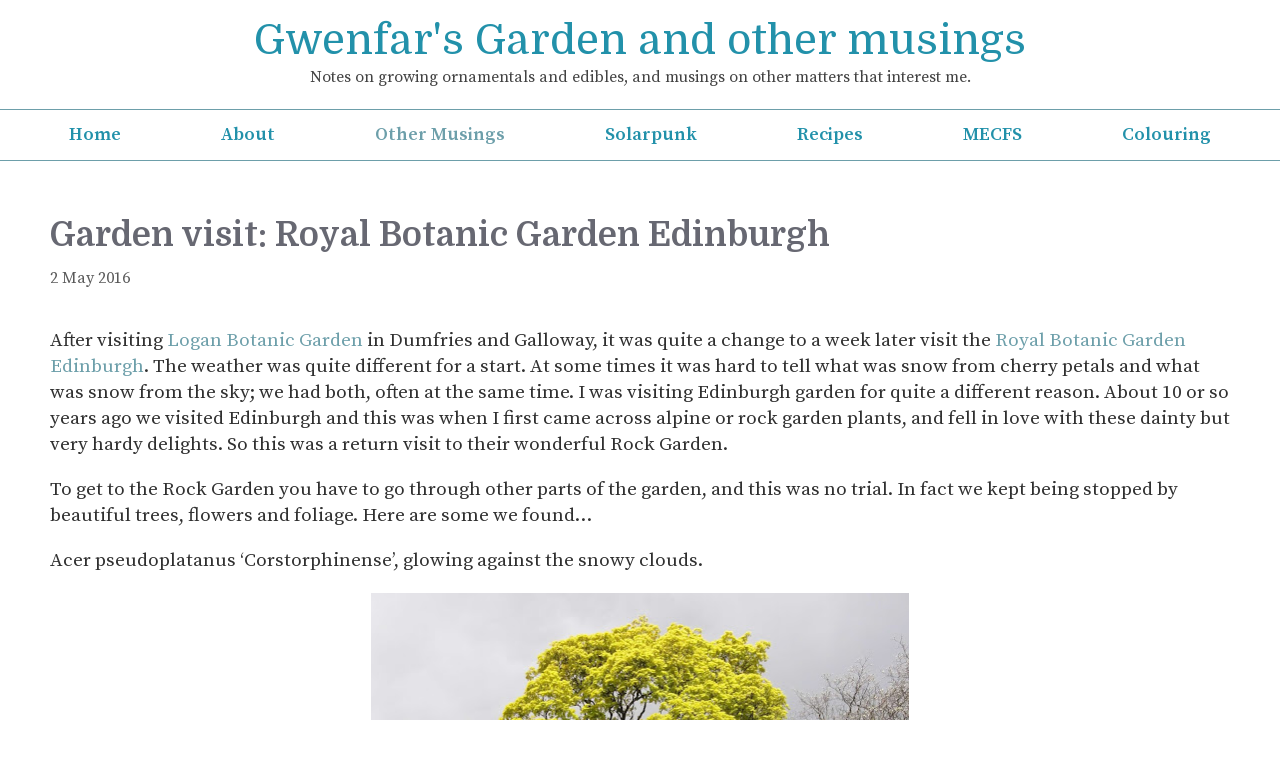

--- FILE ---
content_type: text/html; charset=UTF-8
request_url: https://www.gwenfarsgarden.info/2016/05/garden-visit-royal-botanic-garden-edinburgh.html
body_size: 20154
content:
<!DOCTYPE html>
<html lang="en-GB">
<head>
	<meta charset="UTF-8">
	<title>Garden visit: Royal Botanic Garden Edinburgh &#8211; Gwenfar&#039;s Garden and other musings</title>
<meta name='robots' content='max-image-preview:large' />
<meta name="viewport" content="width=device-width, initial-scale=1"><link rel='dns-prefetch' href='//ajax.googleapis.com' />
<link href='https://fonts.gstatic.com' crossorigin rel='preconnect' />
<link href='https://fonts.googleapis.com' crossorigin rel='preconnect' />
<link rel="alternate" type="application/rss+xml" title="Gwenfar&#039;s Garden and other musings &raquo; Feed" href="https://www.gwenfarsgarden.info/feed" />
<link rel="alternate" type="application/rss+xml" title="Gwenfar&#039;s Garden and other musings &raquo; Comments Feed" href="https://www.gwenfarsgarden.info/comments/feed" />
<link rel="alternate" type="application/rss+xml" title="Gwenfar&#039;s Garden and other musings &raquo; Garden visit: Royal Botanic Garden Edinburgh Comments Feed" href="https://www.gwenfarsgarden.info/2016/05/garden-visit-royal-botanic-garden-edinburgh.html/feed" />
<link rel="alternate" title="oEmbed (JSON)" type="application/json+oembed" href="https://www.gwenfarsgarden.info/wp-json/oembed/1.0/embed?url=https%3A%2F%2Fwww.gwenfarsgarden.info%2F2016%2F05%2Fgarden-visit-royal-botanic-garden-edinburgh.html" />
<link rel="alternate" title="oEmbed (XML)" type="text/xml+oembed" href="https://www.gwenfarsgarden.info/wp-json/oembed/1.0/embed?url=https%3A%2F%2Fwww.gwenfarsgarden.info%2F2016%2F05%2Fgarden-visit-royal-botanic-garden-edinburgh.html&#038;format=xml" />
<style id='wp-img-auto-sizes-contain-inline-css'>
img:is([sizes=auto i],[sizes^="auto," i]){contain-intrinsic-size:3000px 1500px}
/*# sourceURL=wp-img-auto-sizes-contain-inline-css */
</style>
<link rel='stylesheet' id='generate-fonts-css' href='//fonts.googleapis.com/css?family=Source+Serif+Pro:regular,600|Domine:regular,700' media='all' />
<style id='wp-emoji-styles-inline-css'>

	img.wp-smiley, img.emoji {
		display: inline !important;
		border: none !important;
		box-shadow: none !important;
		height: 1em !important;
		width: 1em !important;
		margin: 0 0.07em !important;
		vertical-align: -0.1em !important;
		background: none !important;
		padding: 0 !important;
	}
/*# sourceURL=wp-emoji-styles-inline-css */
</style>
<style id='wp-block-library-inline-css'>
:root{--wp-block-synced-color:#7a00df;--wp-block-synced-color--rgb:122,0,223;--wp-bound-block-color:var(--wp-block-synced-color);--wp-editor-canvas-background:#ddd;--wp-admin-theme-color:#007cba;--wp-admin-theme-color--rgb:0,124,186;--wp-admin-theme-color-darker-10:#006ba1;--wp-admin-theme-color-darker-10--rgb:0,107,160.5;--wp-admin-theme-color-darker-20:#005a87;--wp-admin-theme-color-darker-20--rgb:0,90,135;--wp-admin-border-width-focus:2px}@media (min-resolution:192dpi){:root{--wp-admin-border-width-focus:1.5px}}.wp-element-button{cursor:pointer}:root .has-very-light-gray-background-color{background-color:#eee}:root .has-very-dark-gray-background-color{background-color:#313131}:root .has-very-light-gray-color{color:#eee}:root .has-very-dark-gray-color{color:#313131}:root .has-vivid-green-cyan-to-vivid-cyan-blue-gradient-background{background:linear-gradient(135deg,#00d084,#0693e3)}:root .has-purple-crush-gradient-background{background:linear-gradient(135deg,#34e2e4,#4721fb 50%,#ab1dfe)}:root .has-hazy-dawn-gradient-background{background:linear-gradient(135deg,#faaca8,#dad0ec)}:root .has-subdued-olive-gradient-background{background:linear-gradient(135deg,#fafae1,#67a671)}:root .has-atomic-cream-gradient-background{background:linear-gradient(135deg,#fdd79a,#004a59)}:root .has-nightshade-gradient-background{background:linear-gradient(135deg,#330968,#31cdcf)}:root .has-midnight-gradient-background{background:linear-gradient(135deg,#020381,#2874fc)}:root{--wp--preset--font-size--normal:16px;--wp--preset--font-size--huge:42px}.has-regular-font-size{font-size:1em}.has-larger-font-size{font-size:2.625em}.has-normal-font-size{font-size:var(--wp--preset--font-size--normal)}.has-huge-font-size{font-size:var(--wp--preset--font-size--huge)}.has-text-align-center{text-align:center}.has-text-align-left{text-align:left}.has-text-align-right{text-align:right}.has-fit-text{white-space:nowrap!important}#end-resizable-editor-section{display:none}.aligncenter{clear:both}.items-justified-left{justify-content:flex-start}.items-justified-center{justify-content:center}.items-justified-right{justify-content:flex-end}.items-justified-space-between{justify-content:space-between}.screen-reader-text{border:0;clip-path:inset(50%);height:1px;margin:-1px;overflow:hidden;padding:0;position:absolute;width:1px;word-wrap:normal!important}.screen-reader-text:focus{background-color:#ddd;clip-path:none;color:#444;display:block;font-size:1em;height:auto;left:5px;line-height:normal;padding:15px 23px 14px;text-decoration:none;top:5px;width:auto;z-index:100000}html :where(.has-border-color){border-style:solid}html :where([style*=border-top-color]){border-top-style:solid}html :where([style*=border-right-color]){border-right-style:solid}html :where([style*=border-bottom-color]){border-bottom-style:solid}html :where([style*=border-left-color]){border-left-style:solid}html :where([style*=border-width]){border-style:solid}html :where([style*=border-top-width]){border-top-style:solid}html :where([style*=border-right-width]){border-right-style:solid}html :where([style*=border-bottom-width]){border-bottom-style:solid}html :where([style*=border-left-width]){border-left-style:solid}html :where(img[class*=wp-image-]){height:auto;max-width:100%}:where(figure){margin:0 0 1em}html :where(.is-position-sticky){--wp-admin--admin-bar--position-offset:var(--wp-admin--admin-bar--height,0px)}@media screen and (max-width:600px){html :where(.is-position-sticky){--wp-admin--admin-bar--position-offset:0px}}

/*# sourceURL=wp-block-library-inline-css */
</style><style id='global-styles-inline-css'>
:root{--wp--preset--aspect-ratio--square: 1;--wp--preset--aspect-ratio--4-3: 4/3;--wp--preset--aspect-ratio--3-4: 3/4;--wp--preset--aspect-ratio--3-2: 3/2;--wp--preset--aspect-ratio--2-3: 2/3;--wp--preset--aspect-ratio--16-9: 16/9;--wp--preset--aspect-ratio--9-16: 9/16;--wp--preset--color--black: #000000;--wp--preset--color--cyan-bluish-gray: #abb8c3;--wp--preset--color--white: #ffffff;--wp--preset--color--pale-pink: #f78da7;--wp--preset--color--vivid-red: #cf2e2e;--wp--preset--color--luminous-vivid-orange: #ff6900;--wp--preset--color--luminous-vivid-amber: #fcb900;--wp--preset--color--light-green-cyan: #7bdcb5;--wp--preset--color--vivid-green-cyan: #00d084;--wp--preset--color--pale-cyan-blue: #8ed1fc;--wp--preset--color--vivid-cyan-blue: #0693e3;--wp--preset--color--vivid-purple: #9b51e0;--wp--preset--color--contrast: var(--contrast);--wp--preset--color--contrast-2: var(--contrast-2);--wp--preset--color--contrast-3: var(--contrast-3);--wp--preset--color--base: var(--base);--wp--preset--color--base-2: var(--base-2);--wp--preset--color--base-3: var(--base-3);--wp--preset--color--accent: var(--accent);--wp--preset--gradient--vivid-cyan-blue-to-vivid-purple: linear-gradient(135deg,rgb(6,147,227) 0%,rgb(155,81,224) 100%);--wp--preset--gradient--light-green-cyan-to-vivid-green-cyan: linear-gradient(135deg,rgb(122,220,180) 0%,rgb(0,208,130) 100%);--wp--preset--gradient--luminous-vivid-amber-to-luminous-vivid-orange: linear-gradient(135deg,rgb(252,185,0) 0%,rgb(255,105,0) 100%);--wp--preset--gradient--luminous-vivid-orange-to-vivid-red: linear-gradient(135deg,rgb(255,105,0) 0%,rgb(207,46,46) 100%);--wp--preset--gradient--very-light-gray-to-cyan-bluish-gray: linear-gradient(135deg,rgb(238,238,238) 0%,rgb(169,184,195) 100%);--wp--preset--gradient--cool-to-warm-spectrum: linear-gradient(135deg,rgb(74,234,220) 0%,rgb(151,120,209) 20%,rgb(207,42,186) 40%,rgb(238,44,130) 60%,rgb(251,105,98) 80%,rgb(254,248,76) 100%);--wp--preset--gradient--blush-light-purple: linear-gradient(135deg,rgb(255,206,236) 0%,rgb(152,150,240) 100%);--wp--preset--gradient--blush-bordeaux: linear-gradient(135deg,rgb(254,205,165) 0%,rgb(254,45,45) 50%,rgb(107,0,62) 100%);--wp--preset--gradient--luminous-dusk: linear-gradient(135deg,rgb(255,203,112) 0%,rgb(199,81,192) 50%,rgb(65,88,208) 100%);--wp--preset--gradient--pale-ocean: linear-gradient(135deg,rgb(255,245,203) 0%,rgb(182,227,212) 50%,rgb(51,167,181) 100%);--wp--preset--gradient--electric-grass: linear-gradient(135deg,rgb(202,248,128) 0%,rgb(113,206,126) 100%);--wp--preset--gradient--midnight: linear-gradient(135deg,rgb(2,3,129) 0%,rgb(40,116,252) 100%);--wp--preset--font-size--small: 13px;--wp--preset--font-size--medium: 20px;--wp--preset--font-size--large: 36px;--wp--preset--font-size--x-large: 42px;--wp--preset--spacing--20: 0.44rem;--wp--preset--spacing--30: 0.67rem;--wp--preset--spacing--40: 1rem;--wp--preset--spacing--50: 1.5rem;--wp--preset--spacing--60: 2.25rem;--wp--preset--spacing--70: 3.38rem;--wp--preset--spacing--80: 5.06rem;--wp--preset--shadow--natural: 6px 6px 9px rgba(0, 0, 0, 0.2);--wp--preset--shadow--deep: 12px 12px 50px rgba(0, 0, 0, 0.4);--wp--preset--shadow--sharp: 6px 6px 0px rgba(0, 0, 0, 0.2);--wp--preset--shadow--outlined: 6px 6px 0px -3px rgb(255, 255, 255), 6px 6px rgb(0, 0, 0);--wp--preset--shadow--crisp: 6px 6px 0px rgb(0, 0, 0);}:where(.is-layout-flex){gap: 0.5em;}:where(.is-layout-grid){gap: 0.5em;}body .is-layout-flex{display: flex;}.is-layout-flex{flex-wrap: wrap;align-items: center;}.is-layout-flex > :is(*, div){margin: 0;}body .is-layout-grid{display: grid;}.is-layout-grid > :is(*, div){margin: 0;}:where(.wp-block-columns.is-layout-flex){gap: 2em;}:where(.wp-block-columns.is-layout-grid){gap: 2em;}:where(.wp-block-post-template.is-layout-flex){gap: 1.25em;}:where(.wp-block-post-template.is-layout-grid){gap: 1.25em;}.has-black-color{color: var(--wp--preset--color--black) !important;}.has-cyan-bluish-gray-color{color: var(--wp--preset--color--cyan-bluish-gray) !important;}.has-white-color{color: var(--wp--preset--color--white) !important;}.has-pale-pink-color{color: var(--wp--preset--color--pale-pink) !important;}.has-vivid-red-color{color: var(--wp--preset--color--vivid-red) !important;}.has-luminous-vivid-orange-color{color: var(--wp--preset--color--luminous-vivid-orange) !important;}.has-luminous-vivid-amber-color{color: var(--wp--preset--color--luminous-vivid-amber) !important;}.has-light-green-cyan-color{color: var(--wp--preset--color--light-green-cyan) !important;}.has-vivid-green-cyan-color{color: var(--wp--preset--color--vivid-green-cyan) !important;}.has-pale-cyan-blue-color{color: var(--wp--preset--color--pale-cyan-blue) !important;}.has-vivid-cyan-blue-color{color: var(--wp--preset--color--vivid-cyan-blue) !important;}.has-vivid-purple-color{color: var(--wp--preset--color--vivid-purple) !important;}.has-black-background-color{background-color: var(--wp--preset--color--black) !important;}.has-cyan-bluish-gray-background-color{background-color: var(--wp--preset--color--cyan-bluish-gray) !important;}.has-white-background-color{background-color: var(--wp--preset--color--white) !important;}.has-pale-pink-background-color{background-color: var(--wp--preset--color--pale-pink) !important;}.has-vivid-red-background-color{background-color: var(--wp--preset--color--vivid-red) !important;}.has-luminous-vivid-orange-background-color{background-color: var(--wp--preset--color--luminous-vivid-orange) !important;}.has-luminous-vivid-amber-background-color{background-color: var(--wp--preset--color--luminous-vivid-amber) !important;}.has-light-green-cyan-background-color{background-color: var(--wp--preset--color--light-green-cyan) !important;}.has-vivid-green-cyan-background-color{background-color: var(--wp--preset--color--vivid-green-cyan) !important;}.has-pale-cyan-blue-background-color{background-color: var(--wp--preset--color--pale-cyan-blue) !important;}.has-vivid-cyan-blue-background-color{background-color: var(--wp--preset--color--vivid-cyan-blue) !important;}.has-vivid-purple-background-color{background-color: var(--wp--preset--color--vivid-purple) !important;}.has-black-border-color{border-color: var(--wp--preset--color--black) !important;}.has-cyan-bluish-gray-border-color{border-color: var(--wp--preset--color--cyan-bluish-gray) !important;}.has-white-border-color{border-color: var(--wp--preset--color--white) !important;}.has-pale-pink-border-color{border-color: var(--wp--preset--color--pale-pink) !important;}.has-vivid-red-border-color{border-color: var(--wp--preset--color--vivid-red) !important;}.has-luminous-vivid-orange-border-color{border-color: var(--wp--preset--color--luminous-vivid-orange) !important;}.has-luminous-vivid-amber-border-color{border-color: var(--wp--preset--color--luminous-vivid-amber) !important;}.has-light-green-cyan-border-color{border-color: var(--wp--preset--color--light-green-cyan) !important;}.has-vivid-green-cyan-border-color{border-color: var(--wp--preset--color--vivid-green-cyan) !important;}.has-pale-cyan-blue-border-color{border-color: var(--wp--preset--color--pale-cyan-blue) !important;}.has-vivid-cyan-blue-border-color{border-color: var(--wp--preset--color--vivid-cyan-blue) !important;}.has-vivid-purple-border-color{border-color: var(--wp--preset--color--vivid-purple) !important;}.has-vivid-cyan-blue-to-vivid-purple-gradient-background{background: var(--wp--preset--gradient--vivid-cyan-blue-to-vivid-purple) !important;}.has-light-green-cyan-to-vivid-green-cyan-gradient-background{background: var(--wp--preset--gradient--light-green-cyan-to-vivid-green-cyan) !important;}.has-luminous-vivid-amber-to-luminous-vivid-orange-gradient-background{background: var(--wp--preset--gradient--luminous-vivid-amber-to-luminous-vivid-orange) !important;}.has-luminous-vivid-orange-to-vivid-red-gradient-background{background: var(--wp--preset--gradient--luminous-vivid-orange-to-vivid-red) !important;}.has-very-light-gray-to-cyan-bluish-gray-gradient-background{background: var(--wp--preset--gradient--very-light-gray-to-cyan-bluish-gray) !important;}.has-cool-to-warm-spectrum-gradient-background{background: var(--wp--preset--gradient--cool-to-warm-spectrum) !important;}.has-blush-light-purple-gradient-background{background: var(--wp--preset--gradient--blush-light-purple) !important;}.has-blush-bordeaux-gradient-background{background: var(--wp--preset--gradient--blush-bordeaux) !important;}.has-luminous-dusk-gradient-background{background: var(--wp--preset--gradient--luminous-dusk) !important;}.has-pale-ocean-gradient-background{background: var(--wp--preset--gradient--pale-ocean) !important;}.has-electric-grass-gradient-background{background: var(--wp--preset--gradient--electric-grass) !important;}.has-midnight-gradient-background{background: var(--wp--preset--gradient--midnight) !important;}.has-small-font-size{font-size: var(--wp--preset--font-size--small) !important;}.has-medium-font-size{font-size: var(--wp--preset--font-size--medium) !important;}.has-large-font-size{font-size: var(--wp--preset--font-size--large) !important;}.has-x-large-font-size{font-size: var(--wp--preset--font-size--x-large) !important;}
/*# sourceURL=global-styles-inline-css */
</style>

<style id='classic-theme-styles-inline-css'>
/*! This file is auto-generated */
.wp-block-button__link{color:#fff;background-color:#32373c;border-radius:9999px;box-shadow:none;text-decoration:none;padding:calc(.667em + 2px) calc(1.333em + 2px);font-size:1.125em}.wp-block-file__button{background:#32373c;color:#fff;text-decoration:none}
/*# sourceURL=/wp-includes/css/classic-themes.min.css */
</style>
<link rel='stylesheet' id='wp-show-posts-css' href='https://www.gwenfarsgarden.info/wp-content/plugins/wp-show-posts/css/wp-show-posts-min.css?ver=1.1.6' media='all' />
<link rel='stylesheet' id='jquery-ui-style-css' href='https://ajax.googleapis.com/ajax/libs/jqueryui/1.11.4/themes/ui-darkness/jquery-ui.css?ver=1.11.4' media='all' />
<link rel='stylesheet' id='generate-style-grid-css' href='https://www.gwenfarsgarden.info/wp-content/themes/generatepress/assets/css/unsemantic-grid.min.css?ver=3.6.1' media='all' />
<link rel='stylesheet' id='generate-style-css' href='https://www.gwenfarsgarden.info/wp-content/themes/generatepress/assets/css/style.min.css?ver=3.6.1' media='all' />
<style id='generate-style-inline-css'>
body{background-color:#ffffff;color:#070707;}a{color:#2291aa;}a:visited{color:#6d9faa;}a:hover, a:focus, a:active{color:#8bbec1;}body .grid-container{max-width:1600px;}.wp-block-group__inner-container{max-width:1600px;margin-left:auto;margin-right:auto;}.site-header .header-image{width:510px;}.generate-back-to-top{font-size:20px;border-radius:3px;position:fixed;bottom:30px;right:30px;line-height:40px;width:40px;text-align:center;z-index:10;transition:opacity 300ms ease-in-out;opacity:0.1;transform:translateY(1000px);}.generate-back-to-top__show{opacity:1;transform:translateY(0);}:root{--contrast:#222222;--contrast-2:#575760;--contrast-3:#b2b2be;--base:#f0f0f0;--base-2:#f7f8f9;--base-3:#ffffff;--accent:#1e73be;}:root .has-contrast-color{color:var(--contrast);}:root .has-contrast-background-color{background-color:var(--contrast);}:root .has-contrast-2-color{color:var(--contrast-2);}:root .has-contrast-2-background-color{background-color:var(--contrast-2);}:root .has-contrast-3-color{color:var(--contrast-3);}:root .has-contrast-3-background-color{background-color:var(--contrast-3);}:root .has-base-color{color:var(--base);}:root .has-base-background-color{background-color:var(--base);}:root .has-base-2-color{color:var(--base-2);}:root .has-base-2-background-color{background-color:var(--base-2);}:root .has-base-3-color{color:var(--base-3);}:root .has-base-3-background-color{background-color:var(--base-3);}:root .has-accent-color{color:var(--accent);}:root .has-accent-background-color{background-color:var(--accent);}body, button, input, select, textarea{font-family:"Source Serif Pro", serif;font-size:19px;}body{line-height:1.4;}p{margin-bottom:1em;}.entry-content > [class*="wp-block-"]:not(:last-child):not(.wp-block-heading){margin-bottom:1em;}.top-bar{font-size:16px;}.main-title{font-family:"Domine", serif;font-weight:normal;font-size:42px;}.site-description{font-size:16px;}.main-navigation a, .menu-toggle{font-family:"Source Serif Pro", serif;font-weight:600;font-size:18px;}.main-navigation .main-nav ul ul li a{font-size:15px;}.widget-title{font-family:"Source Serif Pro", serif;font-size:19px;margin-bottom:10px;}.sidebar .widget, .footer-widgets .widget{font-size:16px;}button:not(.menu-toggle),html input[type="button"],input[type="reset"],input[type="submit"],.button,.wp-block-button .wp-block-button__link{font-family:"Source Serif Pro", serif;font-size:19px;}h1{font-family:"Domine", serif;font-weight:700;font-size:34px;line-height:1.4em;}h2{font-family:"Domine", serif;font-size:30px;line-height:1.5em;}h3{font-family:"Domine", serif;font-size:24px;line-height:1.5em;}h4{font-family:"Domine", serif;font-size:20px;line-height:1.5em;}h5{font-size:inherit;}h6{font-size:16px;line-height:0em;}.site-info{font-family:"Source Serif Pro", serif;font-size:14px;}@media (max-width:768px){.main-title{font-size:30px;}h1{font-size:32px;}h2{font-size:28px;}}.top-bar{background-color:#ffffff;color:#6d9faa;}.top-bar a{color:#6d9faa;}.top-bar a:hover{color:#8bbec1;}.site-header{background-color:#ffffff;color:#636363;}.site-header a{color:#6d9faa;}.site-header a:hover{color:#8bbec1;}.main-title a,.main-title a:hover{color:#2291aa;}.site-description{color:#424242;}.mobile-menu-control-wrapper .menu-toggle,.mobile-menu-control-wrapper .menu-toggle:hover,.mobile-menu-control-wrapper .menu-toggle:focus,.has-inline-mobile-toggle #site-navigation.toggled{background-color:rgba(0, 0, 0, 0.02);}.main-navigation,.main-navigation ul ul{background-color:#ffffff;}.main-navigation .main-nav ul li a, .main-navigation .menu-toggle, .main-navigation .menu-bar-items{color:#2291aa;}.main-navigation .main-nav ul li:not([class*="current-menu-"]):hover > a, .main-navigation .main-nav ul li:not([class*="current-menu-"]):focus > a, .main-navigation .main-nav ul li.sfHover:not([class*="current-menu-"]) > a, .main-navigation .menu-bar-item:hover > a, .main-navigation .menu-bar-item.sfHover > a{color:#8bbec1;background-color:#ffffff;}button.menu-toggle:hover,button.menu-toggle:focus,.main-navigation .mobile-bar-items a,.main-navigation .mobile-bar-items a:hover,.main-navigation .mobile-bar-items a:focus{color:#2291aa;}.main-navigation .main-nav ul li[class*="current-menu-"] > a{color:#6d9faa;background-color:#ffffff;}.navigation-search input[type="search"],.navigation-search input[type="search"]:active, .navigation-search input[type="search"]:focus, .main-navigation .main-nav ul li.search-item.active > a, .main-navigation .menu-bar-items .search-item.active > a{color:#8bbec1;background-color:#ffffff;}.main-navigation ul ul{background-color:#6d9faa;}.main-navigation .main-nav ul ul li a{color:#ffffff;}.main-navigation .main-nav ul ul li:not([class*="current-menu-"]):hover > a,.main-navigation .main-nav ul ul li:not([class*="current-menu-"]):focus > a, .main-navigation .main-nav ul ul li.sfHover:not([class*="current-menu-"]) > a{color:#ffffff;background-color:#8bbec1;}.main-navigation .main-nav ul ul li[class*="current-menu-"] > a{color:#ffffff;background-color:#6d9faa;}.separate-containers .inside-article, .separate-containers .comments-area, .separate-containers .page-header, .one-container .container, .separate-containers .paging-navigation, .inside-page-header{color:#303030;background-color:#ffffff;}.inside-article a,.paging-navigation a,.comments-area a,.page-header a{color:#6d9faa;}.inside-article a:hover,.paging-navigation a:hover,.comments-area a:hover,.page-header a:hover{color:#8bbec1;}.entry-header h1,.page-header h1{color:#676872;}.entry-title a{color:#2291aa;}.entry-title a:hover{color:#6d9faa;}.entry-meta{color:#595959;}.entry-meta a{color:#888888;}.entry-meta a:hover{color:#999999;}h1{color:#676872;}h2{color:#6a8693;}h3{color:#8bbec1;}h4{color:#6a8693;}h5{color:#6a8693;}.sidebar .widget{color:#424242;background-color:#f7f8f9;}.sidebar .widget a{color:#2291aa;}.sidebar .widget a:hover{color:#8bbec1;}.sidebar .widget .widget-title{color:#2291aa;}.footer-widgets{color:#666666;background-color:#ffffff;}.footer-widgets a{color:#6d9faa;}.footer-widgets a:hover{color:#8bbec1;}.footer-widgets .widget-title{color:#545151;}.site-info{color:#ffffff;background-color:#6a8693;}.site-info a{color:#ffffff;}.site-info a:hover{color:#ffffff;}.footer-bar .widget_nav_menu .current-menu-item a{color:#ffffff;}input[type="text"],input[type="email"],input[type="url"],input[type="password"],input[type="search"],input[type="tel"],input[type="number"],textarea,select{color:#666666;background-color:#fafafa;border-color:#cccccc;}input[type="text"]:focus,input[type="email"]:focus,input[type="url"]:focus,input[type="password"]:focus,input[type="search"]:focus,input[type="tel"]:focus,input[type="number"]:focus,textarea:focus,select:focus{color:#666666;background-color:#ffffff;border-color:#bfbfbf;}button,html input[type="button"],input[type="reset"],input[type="submit"],a.button,a.wp-block-button__link:not(.has-background){color:#ffffff;background-color:#6d9faa;}button:hover,html input[type="button"]:hover,input[type="reset"]:hover,input[type="submit"]:hover,a.button:hover,button:focus,html input[type="button"]:focus,input[type="reset"]:focus,input[type="submit"]:focus,a.button:focus,a.wp-block-button__link:not(.has-background):active,a.wp-block-button__link:not(.has-background):focus,a.wp-block-button__link:not(.has-background):hover{color:#ffffff;background-color:rgba(109,159,170,0.8);}a.generate-back-to-top{background-color:#6d9faa;color:#ffffff;}a.generate-back-to-top:hover,a.generate-back-to-top:focus{background-color:#8bbec1;color:#ffffff;}:root{--gp-search-modal-bg-color:var(--base-3);--gp-search-modal-text-color:var(--contrast);--gp-search-modal-overlay-bg-color:rgba(0,0,0,0.2);}@media (max-width: 992px){.main-navigation .menu-bar-item:hover > a, .main-navigation .menu-bar-item.sfHover > a{background:none;color:#2291aa;}}.inside-top-bar{padding:10px 10px 0px 10px;}.inside-header{padding:15px 20px 20px 20px;}.separate-containers .inside-article, .separate-containers .comments-area, .separate-containers .page-header, .separate-containers .paging-navigation, .one-container .site-content, .inside-page-header{padding:50px;}.site-main .wp-block-group__inner-container{padding:50px;}.entry-content .alignwide, body:not(.no-sidebar) .entry-content .alignfull{margin-left:-50px;width:calc(100% + 100px);max-width:calc(100% + 100px);}.one-container.right-sidebar .site-main,.one-container.both-right .site-main{margin-right:50px;}.one-container.left-sidebar .site-main,.one-container.both-left .site-main{margin-left:50px;}.one-container.both-sidebars .site-main{margin:0px 50px 0px 50px;}.separate-containers .widget, .separate-containers .site-main > *, .separate-containers .page-header, .widget-area .main-navigation{margin-bottom:5px;}.separate-containers .site-main{margin:5px;}.both-right.separate-containers .inside-left-sidebar{margin-right:2px;}.both-right.separate-containers .inside-right-sidebar{margin-left:2px;}.both-left.separate-containers .inside-left-sidebar{margin-right:2px;}.both-left.separate-containers .inside-right-sidebar{margin-left:2px;}.separate-containers .page-header-image, .separate-containers .page-header-contained, .separate-containers .page-header-image-single, .separate-containers .page-header-content-single{margin-top:5px;}.separate-containers .inside-right-sidebar, .separate-containers .inside-left-sidebar{margin-top:5px;margin-bottom:5px;}.main-navigation .main-nav ul li a,.menu-toggle,.main-navigation .mobile-bar-items a{padding-left:50px;padding-right:50px;line-height:50px;}.main-navigation .main-nav ul ul li a{padding:20px 50px 20px 50px;}.navigation-search input[type="search"]{height:50px;}.rtl .menu-item-has-children .dropdown-menu-toggle{padding-left:50px;}.menu-item-has-children .dropdown-menu-toggle{padding-right:50px;}.menu-item-has-children ul .dropdown-menu-toggle{padding-top:20px;padding-bottom:20px;margin-top:-20px;}.rtl .main-navigation .main-nav ul li.menu-item-has-children > a{padding-right:50px;}.widget-area .widget{padding:20px;}.footer-widgets{padding:50px 20px 50px 20px;}.site-info{padding:20px;}@media (max-width:768px){.separate-containers .inside-article, .separate-containers .comments-area, .separate-containers .page-header, .separate-containers .paging-navigation, .one-container .site-content, .inside-page-header{padding:100px 50px 100px 50px;}.site-main .wp-block-group__inner-container{padding:100px 50px 100px 50px;}.site-info{padding-right:10px;padding-left:10px;}.entry-content .alignwide, body:not(.no-sidebar) .entry-content .alignfull{margin-left:-50px;width:calc(100% + 100px);max-width:calc(100% + 100px);}}@media (max-width: 992px){.main-navigation .menu-toggle,.main-navigation .mobile-bar-items,.sidebar-nav-mobile:not(#sticky-placeholder){display:block;}.main-navigation ul,.gen-sidebar-nav{display:none;}[class*="nav-float-"] .site-header .inside-header > *{float:none;clear:both;}}
.dynamic-author-image-rounded{border-radius:100%;}.dynamic-featured-image, .dynamic-author-image{vertical-align:middle;}.one-container.blog .dynamic-content-template:not(:last-child), .one-container.archive .dynamic-content-template:not(:last-child){padding-bottom:0px;}.dynamic-entry-excerpt > p:last-child{margin-bottom:0px;}
@media (max-width: 992px){.main-navigation .menu-toggle,.main-navigation .mobile-bar-items a,.main-navigation .menu-bar-item > a{padding-left:50px;padding-right:50px;}.main-navigation .main-nav ul li a,.main-navigation .menu-toggle,.main-navigation .mobile-bar-items a,.main-navigation .menu-bar-item > a{line-height:50px;}.main-navigation .site-logo.navigation-logo img, .mobile-header-navigation .site-logo.mobile-header-logo img, .navigation-search input[type="search"]{height:50px;}}.main-navigation.slideout-navigation .main-nav > ul > li > a{line-height:60px;}
/*# sourceURL=generate-style-inline-css */
</style>
<link rel='stylesheet' id='generate-mobile-style-css' href='https://www.gwenfarsgarden.info/wp-content/themes/generatepress/assets/css/mobile.min.css?ver=3.6.1' media='all' />
<link rel='stylesheet' id='generate-font-icons-css' href='https://www.gwenfarsgarden.info/wp-content/themes/generatepress/assets/css/components/font-icons.min.css?ver=3.6.1' media='all' />
<style id='generateblocks-inline-css'>
:root{--gb-container-width:1600px;}.gb-container .wp-block-image img{vertical-align:middle;}.gb-grid-wrapper .wp-block-image{margin-bottom:0;}.gb-highlight{background:none;}.gb-shape{line-height:0;}
/*# sourceURL=generateblocks-inline-css */
</style>
<link rel='stylesheet' id='generate-offside-css' href='https://www.gwenfarsgarden.info/wp-content/plugins/gp-premium/menu-plus/functions/css/offside.min.css?ver=2.5.5' media='all' />
<style id='generate-offside-inline-css'>
:root{--gp-slideout-width:265px;}.slideout-navigation.main-navigation .main-nav ul li a{font-weight:600;text-transform:none;font-size:18px;}.slideout-navigation.main-navigation.do-overlay .main-nav ul ul li a{font-size:1em;font-size:17px;}@media (max-width:768px){.slideout-navigation.main-navigation .main-nav ul li a{font-size:18px;}.slideout-navigation.main-navigation .main-nav ul ul li a{font-size:17px;}}.slideout-navigation, .slideout-navigation a{color:#2291aa;}.slideout-navigation button.slideout-exit{color:#2291aa;padding-left:50px;padding-right:50px;}.slideout-navigation .dropdown-menu-toggle:before{content:"\f107";}.slideout-navigation .sfHover > a .dropdown-menu-toggle:before{content:"\f106";}@media (max-width: 992px){.menu-bar-item.slideout-toggle{display:none;}}
/*# sourceURL=generate-offside-inline-css */
</style>
<link rel='stylesheet' id='gp-premium-icons-css' href='https://www.gwenfarsgarden.info/wp-content/plugins/gp-premium/general/icons/icons.min.css?ver=2.5.5' media='all' />
<script src="https://www.gwenfarsgarden.info/wp-includes/js/jquery/jquery.min.js?ver=3.7.1" id="jquery-core-js"></script>
<script src="https://www.gwenfarsgarden.info/wp-includes/js/jquery/jquery-migrate.min.js?ver=3.4.1" id="jquery-migrate-js"></script>
<link rel="https://api.w.org/" href="https://www.gwenfarsgarden.info/wp-json/" /><link rel="alternate" title="JSON" type="application/json" href="https://www.gwenfarsgarden.info/wp-json/wp/v2/posts/2646" /><link rel="EditURI" type="application/rsd+xml" title="RSD" href="https://www.gwenfarsgarden.info/xmlrpc.php?rsd" />
<meta name="generator" content="WordPress 6.9" />
<link rel="canonical" href="https://www.gwenfarsgarden.info/2016/05/garden-visit-royal-botanic-garden-edinburgh.html" />
<link rel='shortlink' href='https://www.gwenfarsgarden.info/?p=2646' />
<!-- Analytics by WP Statistics - https://wp-statistics.com -->
<link rel="pingback" href="https://www.gwenfarsgarden.info/xmlrpc.php">
		<style id="wp-custom-css">
			/* GeneratePress Site CSS */ /* hide the topbar on mobile devices */

@media (max-width: 768px) {
  .top-bar {
    display: none;
  }
}

/* lightweight social icon spacing and transparency */

.lsi-social-icons li a, .lsi-social-icons li a:hover {
	padding: 0px 8px !important; 
}

/* rule under top bar */

.top-bar {
	border-bottom: solid 1px rgba(109,159,170,1.0);
}

/* navigation top and bottom rules */

#site-navigation {
	border-top:  solid 1px rgba(109,159,170,1.0);
	border-bottom: solid 1px rgba(109,159,170,1.0);
}

/* mailchimp plugin styling */

.mc4wp-form input[type=email] {
  background-color: #ffffff;
	line-height: 34px;
  border: 0px;
	border-radius: 4px;
	width: 100%;
}
 
.mc4wp-form input[type=submit] {
	line-height: 34px;
	border: 0px;
  border-radius: 4px;
  margin: 10px 0px;
	width: 100%;
  transition: all 0.5s ease 0s;
}

.wp-block-image figcaption {
	font-size: 14px;
	text-align: center;
}
 /* End GeneratePress Site CSS */		</style>
		</head>

<body class="wp-singular post-template-default single single-post postid-2646 single-format-standard wp-embed-responsive wp-theme-generatepress post-image-above-header post-image-aligned-center slideout-enabled slideout-mobile sticky-menu-fade no-sidebar nav-below-header one-container fluid-header active-footer-widgets-1 nav-aligned-center header-aligned-center dropdown-hover" itemtype="https://schema.org/Blog" itemscope>
	<a class="screen-reader-text skip-link" href="#content" title="Skip to content">Skip to content</a>		<header class="site-header" id="masthead" aria-label="Site"  itemtype="https://schema.org/WPHeader" itemscope>
			<div class="inside-header grid-container grid-parent">
				<div class="site-branding">
						<p class="main-title" itemprop="headline">
					<a href="https://www.gwenfarsgarden.info/" rel="home">Gwenfar&#039;s Garden and other musings</a>
				</p>
						<p class="site-description" itemprop="description">Notes on growing ornamentals and edibles, and musings on other matters that interest me.</p>
					</div>			</div>
		</header>
				<nav class="main-navigation sub-menu-right" id="site-navigation" aria-label="Primary"  itemtype="https://schema.org/SiteNavigationElement" itemscope>
			<div class="inside-navigation grid-container grid-parent">
								<button class="menu-toggle" aria-controls="generate-slideout-menu" aria-expanded="false">
					<span class="mobile-menu">MENU</span>				</button>
				<div id="primary-menu" class="main-nav"><ul id="menu-menu" class=" menu sf-menu"><li id="menu-item-3182" class="menu-item menu-item-type-custom menu-item-object-custom menu-item-3182"><a href="/">Home</a></li>
<li id="menu-item-2100" class="menu-item menu-item-type-post_type menu-item-object-page menu-item-2100"><a href="https://www.gwenfarsgarden.info/about">About</a></li>
<li id="menu-item-3157" class="menu-item menu-item-type-taxonomy menu-item-object-category current-post-ancestor current-menu-parent current-post-parent menu-item-3157"><a href="https://www.gwenfarsgarden.info/category/other-musings">Other Musings</a></li>
<li id="menu-item-3156" class="menu-item menu-item-type-taxonomy menu-item-object-category menu-item-3156"><a href="https://www.gwenfarsgarden.info/category/solarpunk">Solarpunk</a></li>
<li id="menu-item-3155" class="menu-item menu-item-type-taxonomy menu-item-object-category menu-item-3155"><a href="https://www.gwenfarsgarden.info/category/recipes">Recipes</a></li>
<li id="menu-item-4552" class="menu-item menu-item-type-taxonomy menu-item-object-category menu-item-4552"><a href="https://www.gwenfarsgarden.info/category/mecfs">MECFS</a></li>
<li id="menu-item-4914" class="menu-item menu-item-type-taxonomy menu-item-object-category menu-item-4914"><a href="https://www.gwenfarsgarden.info/category/colouring">Colouring</a></li>
</ul></div>			</div>
		</nav>
		
	<div class="site grid-container container hfeed grid-parent" id="page">
				<div class="site-content" id="content">
			
	<div class="content-area grid-parent mobile-grid-100 grid-100 tablet-grid-100" id="primary">
		<main class="site-main" id="main">
			
<article id="post-2646" class="post-2646 post type-post status-publish format-standard has-post-thumbnail hentry category-accessibility category-alpines category-garden-visit category-other-musings category-scotland" itemtype="https://schema.org/CreativeWork" itemscope>
	<div class="inside-article">
					<header class="entry-header">
				<h1 class="entry-title" itemprop="headline">Garden visit: Royal Botanic Garden Edinburgh</h1>		<div class="entry-meta">
			<span class="posted-on"><time class="updated" datetime="2020-08-12T10:11:59+01:00" itemprop="dateModified">12 August 2020</time><time class="entry-date published" datetime="2016-05-02T21:46:00+01:00" itemprop="datePublished">2 May 2016</time></span> 		</div>
					</header>
			
		<div class="entry-content" itemprop="text">
			<p>After visiting <a href="http://www.gwenfarsgarden.info/2016/04/garden-visit-logan-botanic-gardens.html">Logan Botanic Garden</a> in Dumfries and Galloway, it was quite a change to a week later visit the <a href="http://www.rbge.org.uk/">Royal Botanic Garden Edinburgh</a>. The weather was quite different for a start. At some times it was hard to tell what was snow from cherry petals and what was snow from the sky; we had both, often at the same time. I was visiting Edinburgh garden for quite a different reason. About 10 or so years ago we visited Edinburgh and this was when I first came across alpine or rock garden plants, and fell in love with these dainty but very hardy delights. So this was a return visit to their wonderful Rock Garden.</p>
<p>To get to the Rock Garden you have to go through other parts of the garden, and this was no trial. In fact we kept being stopped by beautiful trees, flowers and foliage. Here are some we found&#8230;</p>
<p>Acer pseudoplatanus &#8216;Corstorphinense&#8217;, glowing against the snowy clouds.</p>
<div style="clear: both; text-align: center;"><a style="margin-left: 1em; margin-right: 1em;" href="https://3.bp.blogspot.com/-2OR8jxG8pac/VyeFELUAk0I/AAAAAAAAJic/CnX5JkAahnsgmkYziw8Bq9Lm_ReCPj1ZwCLcB/s1600/DSC01128cr%2BAcer%2Bpseudoplatanus%2B%2527Corstorphinense%2527.jpg"><img fetchpriority="high" decoding="async" src="https://3.bp.blogspot.com/-2OR8jxG8pac/VyeFELUAk0I/AAAAAAAAJic/CnX5JkAahnsgmkYziw8Bq9Lm_ReCPj1ZwCLcB/s640/DSC01128cr%2BAcer%2Bpseudoplatanus%2B%2527Corstorphinense%2527.jpg" width="538" height="640" border="0" /></a></div>
<div style="clear: both; text-align: center;"><a style="margin-left: 1em; margin-right: 1em;" href="https://3.bp.blogspot.com/-lbGPrBSQPIE/VyeFEDbaVwI/AAAAAAAAJik/TpqEDWW6ezA0kITxSVg1Kl8jRm-sPFgowCLcB/s1600/DSC01131s%2BAcer%2Bpseudoplatanus%2B%2527Corstorphinense%2527.jpg"><img decoding="async" src="https://3.bp.blogspot.com/-lbGPrBSQPIE/VyeFEDbaVwI/AAAAAAAAJik/TpqEDWW6ezA0kITxSVg1Kl8jRm-sPFgowCLcB/s640/DSC01131s%2BAcer%2Bpseudoplatanus%2B%2527Corstorphinense%2527.jpg" width="640" height="480" border="0" /></a></div>
<p>Pyrus korshinskyi, the Kazhak Pear, out competing the clouds with pure white flowers.</p>
<div style="clear: both; text-align: center;"><a style="margin-left: 1em; margin-right: 1em;" href="https://2.bp.blogspot.com/-Was5w-cMLp0/VyeFEBFcPMI/AAAAAAAAJig/gCYc8x8S1ZAfE3P0PH-ovmpxI0yKmhqNACLcB/s1600/DSC01134s%2BPyrus%2B%2Bkorshinskyi%2B%2528Kazhak%2BPear%2529.jpg"><img decoding="async" src="https://2.bp.blogspot.com/-Was5w-cMLp0/VyeFEBFcPMI/AAAAAAAAJig/gCYc8x8S1ZAfE3P0PH-ovmpxI0yKmhqNACLcB/s640/DSC01134s%2BPyrus%2B%2Bkorshinskyi%2B%2528Kazhak%2BPear%2529.jpg" width="640" height="480" border="0" /></a></div>
<div style="clear: both; text-align: center;"><a style="margin-left: 1em; margin-right: 1em;" href="https://2.bp.blogspot.com/-owhOhsf8Lis/VyeFEiPFDGI/AAAAAAAAJio/jIUHs2bZy40HdNOGbVL49KKE4kR8lgt1wCLcB/s1600/DSC01136cr%2BPyrus%2B%2Bkorshinskyi%2B%2528Kazhak%2BPear%2529.jpg"><img loading="lazy" decoding="async" src="https://2.bp.blogspot.com/-owhOhsf8Lis/VyeFEiPFDGI/AAAAAAAAJio/jIUHs2bZy40HdNOGbVL49KKE4kR8lgt1wCLcB/s640/DSC01136cr%2BPyrus%2B%2Bkorshinskyi%2B%2528Kazhak%2BPear%2529.jpg" width="640" height="516" border="0" /></a></div>
<p>Amelanchier Canadensis. I kept coming across Amelanchier varieties with their pure white flowers and gorgeous bronze leaves. I have decided that this is a must for my garden. I have just the place for it, but will wait until Autumn now before purchasing and planting it.</p>
<div style="clear: both; text-align: center;"><a style="margin-left: 1em; margin-right: 1em;" href="https://4.bp.blogspot.com/-WxZp7yrzNvA/VyeFqXqW47I/AAAAAAAAJiw/EM92gCskBMAK-frMtnFFX2VGYKIQ0TLKwCLcB/s1600/DSC01148s%2BAmelanchier%2BCanadensis%2B%2528Service%2BBerry%2529.jpg"><img loading="lazy" decoding="async" src="https://4.bp.blogspot.com/-WxZp7yrzNvA/VyeFqXqW47I/AAAAAAAAJiw/EM92gCskBMAK-frMtnFFX2VGYKIQ0TLKwCLcB/s640/DSC01148s%2BAmelanchier%2BCanadensis%2B%2528Service%2BBerry%2529.jpg" width="640" height="480" border="0" /></a></div>
<p>Magnolia cylindrica. Yes, between the snowflakes and biting winds we also got moments of clear blue sky. Good old Spring.</p>
<div style="clear: both; text-align: center;"><a style="margin-left: 1em; margin-right: 1em;" href="https://4.bp.blogspot.com/-9DcWgJ5AgEA/Vye4PPdWZbI/AAAAAAAAJkU/mfOsNfiC-rAqYKlN2HNogl3UMmpQ3zprQCLcB/s1600/DSC01265s%2BMagnolia%2Bcylindrica.jpg"><img loading="lazy" decoding="async" src="https://4.bp.blogspot.com/-9DcWgJ5AgEA/Vye4PPdWZbI/AAAAAAAAJkU/mfOsNfiC-rAqYKlN2HNogl3UMmpQ3zprQCLcB/s640/DSC01265s%2BMagnolia%2Bcylindrica.jpg" width="640" height="480" border="0" /></a></div>
<p>A mix of Willows, Rhodendron&#8217;s and a prunus (right). This was the one that snowed on us quite a bit.</p>
<div style="clear: both; text-align: center;"><a style="margin-left: 1em; margin-right: 1em;" href="https://4.bp.blogspot.com/-Gqm-zkBVTAI/VyeGonse8GI/AAAAAAAAJi8/v-oIGaQ3x9go89_WpGcPdK8nBGP_rQ5YgCLcB/s1600/DSC01180cr.jpg"><img loading="lazy" decoding="async" src="https://4.bp.blogspot.com/-Gqm-zkBVTAI/VyeGonse8GI/AAAAAAAAJi8/v-oIGaQ3x9go89_WpGcPdK8nBGP_rQ5YgCLcB/s640/DSC01180cr.jpg" width="640" height="432" border="0" /></a></div>
<p>Then into the Rock Garden. The Rock Garden is quite splendid and I don&#8217;t think my photos do it justice. But hopefully it gives you an idea of the scale of the site, and the extent of plants found within it.</p>
<div style="clear: both; text-align: center;"><a style="margin-left: 1em; margin-right: 1em;" href="https://1.bp.blogspot.com/-hYz3pacH9wY/VyeI30llcBI/AAAAAAAAJjI/L4CjRlDESmYGZtPMqL3rxEhvqO8IEwQZACLcB/s1600/DSC01223s.jpg"><img loading="lazy" decoding="async" src="https://1.bp.blogspot.com/-hYz3pacH9wY/VyeI30llcBI/AAAAAAAAJjI/L4CjRlDESmYGZtPMqL3rxEhvqO8IEwQZACLcB/s640/DSC01223s.jpg" width="640" height="220" border="0" /></a></div>
<div style="clear: both; text-align: center;"><a style="margin-left: 1em; margin-right: 1em;" href="https://1.bp.blogspot.com/-X7TFrOROtLc/VyeJBqvyOmI/AAAAAAAAJjQ/ensZhaTV5lwpL11CfOkykPqXoQQJNIcOwCLcB/s1600/DSC01181s.jpg"><img loading="lazy" decoding="async" src="https://1.bp.blogspot.com/-X7TFrOROtLc/VyeJBqvyOmI/AAAAAAAAJjQ/ensZhaTV5lwpL11CfOkykPqXoQQJNIcOwCLcB/s640/DSC01181s.jpg" width="640" height="480" border="0" /></a></div>
<div style="clear: both; text-align: center;"><a style="margin-left: 1em; margin-right: 1em;" href="https://3.bp.blogspot.com/-y2iDqqrMUdw/VyeJBh6HruI/AAAAAAAAJjM/v23blkPmjRAngiUh9mmHJ3i5ggYtNACUgCLcB/s1600/DSC01220cr.jpg"><img loading="lazy" decoding="async" src="https://3.bp.blogspot.com/-y2iDqqrMUdw/VyeJBh6HruI/AAAAAAAAJjM/v23blkPmjRAngiUh9mmHJ3i5ggYtNACUgCLcB/s640/DSC01220cr.jpg" width="640" height="414" border="0" /></a></div>
<div style="clear: both; text-align: center;"><a style="margin-left: 1em; margin-right: 1em;" href="https://1.bp.blogspot.com/-Upufv9OMf5Q/VyeJNcKjWNI/AAAAAAAAJjU/RClWDgKafn8mngdPPXruc7SxXyYuujiEgCLcB/s1600/DSC01240s.jpg"><img loading="lazy" decoding="async" src="https://1.bp.blogspot.com/-Upufv9OMf5Q/VyeJNcKjWNI/AAAAAAAAJjU/RClWDgKafn8mngdPPXruc7SxXyYuujiEgCLcB/s640/DSC01240s.jpg" width="640" height="480" border="0" /></a></div>
<p>I could have spent hours and hours walking through it and noting down every plant that attracted my attention. Here&#8217;s a few that I became particularly taken with.</p>
<p>Pulsatilla montana</p>
<div style="clear: both; text-align: center;"><a style="margin-left: 1em; margin-right: 1em;" href="https://1.bp.blogspot.com/-8T0AMpwOXE0/VyeKuFFMBAI/AAAAAAAAJjo/uTwjZF8sSNUfHrxbaOWd3A9ZlNwETA61wCLcB/s1600/DSC01190cr%2BPulsatilla%2Bmontana.jpg"><img loading="lazy" decoding="async" src="https://1.bp.blogspot.com/-8T0AMpwOXE0/VyeKuFFMBAI/AAAAAAAAJjo/uTwjZF8sSNUfHrxbaOWd3A9ZlNwETA61wCLcB/s640/DSC01190cr%2BPulsatilla%2Bmontana.jpg" width="640" height="454" border="0" /></a></div>
<p>Pulsatila albana</p>
<div style="clear: both; text-align: center;"><a style="margin-left: 1em; margin-right: 1em;" href="https://2.bp.blogspot.com/-2XiWUedxpvI/VyeKuEXzqqI/AAAAAAAAJjk/JgqRfNJu-Ic7B2JMDzlDlUyuEOP5FsKOACLcB/s1600/DSC01205cr%2BPulsatila%2Balbana.jpg"><img loading="lazy" decoding="async" src="https://2.bp.blogspot.com/-2XiWUedxpvI/VyeKuEXzqqI/AAAAAAAAJjk/JgqRfNJu-Ic7B2JMDzlDlUyuEOP5FsKOACLcB/s640/DSC01205cr%2BPulsatila%2Balbana.jpg" width="626" height="640" border="0" /></a></div>
<p>Pulsatilla regeliana. In case it isn&#8217;t yet obvious, I adore Pulsatillas.</p>
<div style="clear: both; text-align: center;"><a style="margin-left: 1em; margin-right: 1em;" href="https://4.bp.blogspot.com/-fQRl3Uvn4UY/VyeKxuZuQNI/AAAAAAAAJjs/wr-RqFOH92Aq6HunGo348_6OIQLQIHMsQCLcB/s1600/DSC01201cr%2BPulsatilla%2Bregeliana.jpg"><img loading="lazy" decoding="async" src="https://4.bp.blogspot.com/-fQRl3Uvn4UY/VyeKxuZuQNI/AAAAAAAAJjs/wr-RqFOH92Aq6HunGo348_6OIQLQIHMsQCLcB/s640/DSC01201cr%2BPulsatilla%2Bregeliana.jpg" width="640" height="410" border="0" /></a></div>
<p>Saxifraga andrewsii</p>
<div style="clear: both; text-align: center;"><a style="margin-left: 1em; margin-right: 1em;" href="https://3.bp.blogspot.com/-oYCj9d0GwWo/Vye2-w1b9cI/AAAAAAAAJj8/-VYfwhTEXLgPzdMwVGrTwFBWKAzu-HBwwCLcB/s1600/DSC01187cr%2BSaxifraga%2Bandrewsii.jpg"><img loading="lazy" decoding="async" src="https://3.bp.blogspot.com/-oYCj9d0GwWo/Vye2-w1b9cI/AAAAAAAAJj8/-VYfwhTEXLgPzdMwVGrTwFBWKAzu-HBwwCLcB/s640/DSC01187cr%2BSaxifraga%2Bandrewsii.jpg" width="640" height="476" border="0" /></a></div>
<p>Alchemilla speciosa</p>
<div style="clear: both; text-align: center;"><a style="margin-left: 1em; margin-right: 1em;" href="https://1.bp.blogspot.com/-Rv4WrRZDldY/Vye2--HFWkI/AAAAAAAAJkA/8oToQAaBhHY5okub9Udpucuf5KxgiJM1QCLcB/s1600/DSC01219s%2BAlchemilla%2Bspeciosa.jpg"><img loading="lazy" decoding="async" src="https://1.bp.blogspot.com/-Rv4WrRZDldY/Vye2--HFWkI/AAAAAAAAJkA/8oToQAaBhHY5okub9Udpucuf5KxgiJM1QCLcB/s640/DSC01219s%2BAlchemilla%2Bspeciosa.jpg" width="640" height="480" border="0" /></a></div>
<p>And for a first for me, a Rhododendron. I&#8217;m not a big fan of Rhodos, particularly after seeing the habitat destruction they made in Galway, but I think I just might be turned by the alpine-type, which seem to have a less invasive habit.</p>
<p>This is Rhodendron Obtusum grex (Section Tsutsusi).</p>
<div style="clear: both; text-align: center;"><a style="margin-left: 1em; margin-right: 1em;" href="https://3.bp.blogspot.com/-TBjU_fZKlAg/Vye3p5s-1-I/AAAAAAAAJkI/fzh6foefF2YisUzy-5phwEDjapf3V9_pACLcB/s1600/DSC01210s%2BRhodendron%2BObtusum%2Bgrex%2B%2528Section%2BTsutsusi%2529.jpg"><img loading="lazy" decoding="async" src="https://3.bp.blogspot.com/-TBjU_fZKlAg/Vye3p5s-1-I/AAAAAAAAJkI/fzh6foefF2YisUzy-5phwEDjapf3V9_pACLcB/s640/DSC01210s%2BRhodendron%2BObtusum%2Bgrex%2B%2528Section%2BTsutsusi%2529.jpg" width="640" height="480" border="0" /></a></div>
<div style="clear: both; text-align: center;"><a style="margin-left: 1em; margin-right: 1em;" href="https://1.bp.blogspot.com/-Nsrdhj1n3sk/Vye3p97yYrI/AAAAAAAAJkM/k-nayYYobG4FKAufacasv-Iaesg11pSqgCLcB/s1600/DSC01213s%2BRhodendron%2BObtusum%2Bgrex%2B%2528Section%2BTsutsusi%2529.jpg"><img loading="lazy" decoding="async" src="https://1.bp.blogspot.com/-Nsrdhj1n3sk/Vye3p97yYrI/AAAAAAAAJkM/k-nayYYobG4FKAufacasv-Iaesg11pSqgCLcB/s640/DSC01213s%2BRhodendron%2BObtusum%2Bgrex%2B%2528Section%2BTsutsusi%2529.jpg" width="640" height="480" border="0" /></a></div>
<p>As well as the Rock Garden, there is an Alpine House and Courtyard in another part of the garden. So after a rest at lunchtime, we made a beeline for it.</p>
<p>There is a new slate wall.</p>
<div style="clear: both; text-align: center;"><a style="margin-left: 1em; margin-right: 1em;" href="https://4.bp.blogspot.com/-UzjTZG7scng/Vye57C9iMCI/AAAAAAAAJkk/1ZUJQiIOTF84STJZkUs1aeS-lhu5eAGoQCLcB/s1600/DSC01289s.jpg"><img loading="lazy" decoding="async" src="https://4.bp.blogspot.com/-UzjTZG7scng/Vye57C9iMCI/AAAAAAAAJkk/1ZUJQiIOTF84STJZkUs1aeS-lhu5eAGoQCLcB/s640/DSC01289s.jpg" width="640" height="480" border="0" /></a></div>
<div style="clear: both; text-align: center;"><a style="margin-left: 1em; margin-right: 1em;" href="https://3.bp.blogspot.com/-TkOjHn9uixg/Vye57Ml2OpI/AAAAAAAAJkg/HD0zVL03dpwIZQ873mjMzTs7qE6r7NxNgCLcB/s1600/DSC01294s.jpg"><img loading="lazy" decoding="async" src="https://3.bp.blogspot.com/-TkOjHn9uixg/Vye57Ml2OpI/AAAAAAAAJkg/HD0zVL03dpwIZQ873mjMzTs7qE6r7NxNgCLcB/s640/DSC01294s.jpg" width="640" height="480" border="0" /></a></div>
<p>This contained some treats such as this Saxifraga longifolia var aitanica.</p>
<div style="clear: both; text-align: center;"><a style="margin-left: 1em; margin-right: 1em;" href="https://2.bp.blogspot.com/-qz7cThTNnTg/Vye6HFfDxiI/AAAAAAAAJko/Tp3B9RtMIJktiEgoVxjZL5EffzDlIBr1wCLcB/s1600/DSC01286s%2BSaxifraga%2Blongifolia%2Bvar%2Baitanica.jpg"><img loading="lazy" decoding="async" src="https://2.bp.blogspot.com/-qz7cThTNnTg/Vye6HFfDxiI/AAAAAAAAJko/Tp3B9RtMIJktiEgoVxjZL5EffzDlIBr1wCLcB/s640/DSC01286s%2BSaxifraga%2Blongifolia%2Bvar%2Baitanica.jpg" width="640" height="480" border="0" /></a></div>
<p>And then there was the new Tufa wall!</p>
<div style="clear: both; text-align: center;"><a style="margin-left: 1em; margin-right: 1em;" href="https://1.bp.blogspot.com/-CW4g-MDU1yk/Vye6gyM5kNI/AAAAAAAAJkw/cJj50cLIfz8Dj7GF6Gy7HgrhHv7NPxMHgCLcB/s1600/DSC01295s.jpg"><img loading="lazy" decoding="async" src="https://1.bp.blogspot.com/-CW4g-MDU1yk/Vye6gyM5kNI/AAAAAAAAJkw/cJj50cLIfz8Dj7GF6Gy7HgrhHv7NPxMHgCLcB/s640/DSC01295s.jpg" width="640" height="480" border="0" /></a></div>
<p>The Tufa Wall is under cover at the moment, with an outside alpine area next to it.</p>
<div style="clear: both; text-align: center;"><a style="margin-left: 1em; margin-right: 1em;" href="https://1.bp.blogspot.com/-Rdwm0HC0c0k/Vye9CPNsXDI/AAAAAAAAJlU/7zsmLW4_y_8iCHpMZ5tVCHAggq-8PejUQCLcB/s1600/DSC01323s.jpg"><img loading="lazy" decoding="async" src="https://1.bp.blogspot.com/-Rdwm0HC0c0k/Vye9CPNsXDI/AAAAAAAAJlU/7zsmLW4_y_8iCHpMZ5tVCHAggq-8PejUQCLcB/s640/DSC01323s.jpg" width="640" height="480" border="0" /></a></div>
<p>It will obviously take some time for the Tufa Wall to be colonised by the alpines, however it already has more alpine treats that I&#8217;d like, such as Paraquilegia anemonoides:</p>
<div style="clear: both; text-align: center;"><a style="margin-left: 1em; margin-right: 1em;" href="https://3.bp.blogspot.com/-hmGQT2ORwnk/Vye8EKRzaLI/AAAAAAAAJlA/lirJKay9U6URmHr3RGL6NTadqJRhiLvJgCLcB/s1600/DSC01299cr%2BParaquilegia%2Banemonoides.jpg"><img loading="lazy" decoding="async" src="https://3.bp.blogspot.com/-hmGQT2ORwnk/Vye8EKRzaLI/AAAAAAAAJlA/lirJKay9U6URmHr3RGL6NTadqJRhiLvJgCLcB/s640/DSC01299cr%2BParaquilegia%2Banemonoides.jpg" width="528" height="640" border="0" /></a></div>
<p>Primula bracteata x dubernardiana</p>
<div style="clear: both; text-align: center;"><a style="margin-left: 1em; margin-right: 1em;" href="https://3.bp.blogspot.com/-_6LIjw08vVc/Vye8EPqwMcI/AAAAAAAAJlE/sox2YNXtEw8RmErXq_BoEfjmEqSkvwhgwCLcB/s1600/DSC01304s%2BPrimula%2Bbracteata%2Bx%2Bdubernardiana.jpg"><img loading="lazy" decoding="async" src="https://3.bp.blogspot.com/-_6LIjw08vVc/Vye8EPqwMcI/AAAAAAAAJlE/sox2YNXtEw8RmErXq_BoEfjmEqSkvwhgwCLcB/s640/DSC01304s%2BPrimula%2Bbracteata%2Bx%2Bdubernardiana.jpg" width="640" height="480" border="0" /></a></div>
<p>Daphne petraea &#8216;Garnet&#8217;</p>
<div style="clear: both; text-align: center;"><a style="margin-left: 1em; margin-right: 1em;" href="https://4.bp.blogspot.com/-ZqF7fOKSfOk/Vye8EIJh_EI/AAAAAAAAJlI/3h6LdtijvQo9SrtsEaFKyBCVRCL_4ktigCLcB/s1600/DSC01308cr%2BDaphne%2Bpetraea%2B%2527Garnet%2527.jpg"><img loading="lazy" decoding="async" src="https://4.bp.blogspot.com/-ZqF7fOKSfOk/Vye8EIJh_EI/AAAAAAAAJlI/3h6LdtijvQo9SrtsEaFKyBCVRCL_4ktigCLcB/s640/DSC01308cr%2BDaphne%2Bpetraea%2B%2527Garnet%2527.jpg" width="640" height="480" border="0" /></a></div>
<p>Primula marginata</p>
<div style="clear: both; text-align: center;"><a style="margin-left: 1em; margin-right: 1em;" href="https://2.bp.blogspot.com/-osP0DvvO9YQ/Vye8EiyCQ6I/AAAAAAAAJlM/HyJEbONiUucy-ve5S0iTNN5OGdRfVkb4QCLcB/s1600/DSC01309cr%2BPrimula%2Bmarginata.jpg"><img loading="lazy" decoding="async" src="https://2.bp.blogspot.com/-osP0DvvO9YQ/Vye8EiyCQ6I/AAAAAAAAJlM/HyJEbONiUucy-ve5S0iTNN5OGdRfVkb4QCLcB/s640/DSC01309cr%2BPrimula%2Bmarginata.jpg" width="604" height="640" border="0" /></a></div>
<p>In the Courtyard and Glasshouse area&#8230;</p>
<div style="clear: both; text-align: center;"><a style="margin-left: 1em; margin-right: 1em;" href="https://3.bp.blogspot.com/-DR5K1X3e614/Vye-i-lYn_I/AAAAAAAAJlg/9ZpFoe3cG20mtkmV9yL-BFh2Ny6yF_95gCLcB/s1600/DSC01322cr.jpg"><img loading="lazy" decoding="async" src="https://3.bp.blogspot.com/-DR5K1X3e614/Vye-i-lYn_I/AAAAAAAAJlg/9ZpFoe3cG20mtkmV9yL-BFh2Ny6yF_95gCLcB/s640/DSC01322cr.jpg" width="640" height="454" border="0" /></a></div>
<p>Lithodora diffusa &#8216;Picos&#8217;</p>
<div style="clear: both; text-align: center;"><a style="margin-left: 1em; margin-right: 1em;" href="https://1.bp.blogspot.com/-lFW3qB3zwiQ/Vye-iz4gx0I/AAAAAAAAJlk/eHYoofgxogM7BlNWhWFKF2P-cvOElJ7oQCLcB/s1600/DSC01325s%2BLithodora%2Bdiffusa%2B%2527Picos%2527.jpg"><img loading="lazy" decoding="async" src="https://1.bp.blogspot.com/-lFW3qB3zwiQ/Vye-iz4gx0I/AAAAAAAAJlk/eHYoofgxogM7BlNWhWFKF2P-cvOElJ7oQCLcB/s640/DSC01325s%2BLithodora%2Bdiffusa%2B%2527Picos%2527.jpg" width="640" height="480" border="0" /></a></div>
<p>Daphne gnidium</p>
<div style="clear: both; text-align: center;"><a style="margin-left: 1em; margin-right: 1em;" href="https://1.bp.blogspot.com/-ukzNYZP8baA/Vye-45mY-aI/AAAAAAAAJlw/J3_v-edTRRQYH9aZB4KyOrbnECz434GWACLcB/s1600/DSC01315s%2BDaphne%2Bgnidium.jpg"><img loading="lazy" decoding="async" src="https://1.bp.blogspot.com/-ukzNYZP8baA/Vye-45mY-aI/AAAAAAAAJlw/J3_v-edTRRQYH9aZB4KyOrbnECz434GWACLcB/s640/DSC01315s%2BDaphne%2Bgnidium.jpg" width="640" height="480" border="0" /></a></div>
<p>And the oh-so-delicate Primula obtusiloba &#8216;Pradesh&#8217;.</p>
<div style="clear: both; text-align: center;"><a style="margin-left: 1em; margin-right: 1em;" href="https://1.bp.blogspot.com/-G6j8PSaTTIM/Vye-ixgZl5I/AAAAAAAAJlo/uelmEReUEqIAEHjov4E2SqPjdgTZ1_rxwCLcB/s1600/DSC01332cr%2BPrimula%2Bobtusiloba%2B%2527Pradesh%2527.jpg"><img loading="lazy" decoding="async" src="https://1.bp.blogspot.com/-G6j8PSaTTIM/Vye-ixgZl5I/AAAAAAAAJlo/uelmEReUEqIAEHjov4E2SqPjdgTZ1_rxwCLcB/s640/DSC01332cr%2BPrimula%2Bobtusiloba%2B%2527Pradesh%2527.jpg" width="640" height="574" border="0" /></a></div>
<div style="clear: both; text-align: center;"><a style="margin-left: 1em; margin-right: 1em;" href="https://1.bp.blogspot.com/-UsjcSeeoSrM/Vye-jZNmedI/AAAAAAAAJls/D_xZmJfToNkRRyXCyZZXyS-7Sta13kfhQCLcB/s1600/DSC01333cr%2BPrimula%2Bobtusiloba%2B%2527Pradesh%2527.jpg"><img loading="lazy" decoding="async" src="https://1.bp.blogspot.com/-UsjcSeeoSrM/Vye-jZNmedI/AAAAAAAAJls/D_xZmJfToNkRRyXCyZZXyS-7Sta13kfhQCLcB/s640/DSC01333cr%2BPrimula%2Bobtusiloba%2B%2527Pradesh%2527.jpg" width="640" height="452" border="0" /></a></div>
<div style="clear: both; text-align: center;"><a style="margin-left: 1em; margin-right: 1em;" href="https://2.bp.blogspot.com/-O96zMnfafhI/VyfDt1sU-cI/AAAAAAAAJm0/m_hqNnGkggojTiEiczT9Um4DJxBEoEfzwCLcB/s1600/DSC01368s.jpg"><img loading="lazy" decoding="async" src="https://2.bp.blogspot.com/-O96zMnfafhI/VyfDt1sU-cI/AAAAAAAAJm0/m_hqNnGkggojTiEiczT9Um4DJxBEoEfzwCLcB/s640/DSC01368s.jpg" width="640" height="464" border="0" /></a></div>
<p>In the Alpine Glasshouse itself, the plants had to be viewed behind a wire cage. I asked a staff member about this and it turns out they had to put it up, as many of the plants are rare and they would otherwise get stolen. I despair at the idea of other plant-lover stealing plants. Seriously, it&#8217;s not ok. What is wrong with these people?</p>
<div style="clear: both; text-align: center;"><a style="margin-left: 1em; margin-right: 1em;" href="https://3.bp.blogspot.com/-irEJa2SFahg/VyfAym7IIAI/AAAAAAAAJmA/k42RNOEkPtsGotoaew6YIBQTqD_DdgsGACLcB/s1600/DSC01342s.jpg"><img loading="lazy" decoding="async" src="https://3.bp.blogspot.com/-irEJa2SFahg/VyfAym7IIAI/AAAAAAAAJmA/k42RNOEkPtsGotoaew6YIBQTqD_DdgsGACLcB/s640/DSC01342s.jpg" width="640" height="480" border="0" /></a></div>
<div style="clear: both; text-align: center;"><a style="margin-left: 1em; margin-right: 1em;" href="https://4.bp.blogspot.com/-Q2RgvCsJWAA/VyfA9tyV2NI/AAAAAAAAJmI/b910B9cOVe07V0LgIFdgtreyu2nKa_4tACLcB/s1600/DSC01361s.jpg"><img loading="lazy" decoding="async" src="https://4.bp.blogspot.com/-Q2RgvCsJWAA/VyfA9tyV2NI/AAAAAAAAJmI/b910B9cOVe07V0LgIFdgtreyu2nKa_4tACLcB/s640/DSC01361s.jpg" width="640" height="480" border="0" /></a></div>
<p>I could view the plants and was able to photograph some. This is Fritillaria whitallii.</p>
<div style="clear: both; text-align: center;"><a style="margin-left: 1em; margin-right: 1em;" href="https://1.bp.blogspot.com/-BrjK14JkE7I/VyfBStHtZ4I/AAAAAAAAJmM/nLr87ms0PpkbQdtIWvLDvbuFkoxzUmfHACLcB/s1600/DSC01345cr%2BFritillaria%2Bwhitallii.jpg"><img loading="lazy" decoding="async" src="https://1.bp.blogspot.com/-BrjK14JkE7I/VyfBStHtZ4I/AAAAAAAAJmM/nLr87ms0PpkbQdtIWvLDvbuFkoxzUmfHACLcB/s640/DSC01345cr%2BFritillaria%2Bwhitallii.jpg" width="640" height="544" border="0" /></a></div>
<p>Narcissus fernandesii</p>
<div style="clear: both; text-align: center;"><a style="margin-left: 1em; margin-right: 1em;" href="https://3.bp.blogspot.com/-iOVkrp16q04/VyfBSoTmOSI/AAAAAAAAJmQ/qSMAOngaYZ0vxzIGKMtN6JNR2y9dIeQ4QCLcB/s1600/DSC01353s%2BNarcissus%2Bfernandesii.jpg"><img loading="lazy" decoding="async" src="https://3.bp.blogspot.com/-iOVkrp16q04/VyfBSoTmOSI/AAAAAAAAJmQ/qSMAOngaYZ0vxzIGKMtN6JNR2y9dIeQ4QCLcB/s640/DSC01353s%2BNarcissus%2Bfernandesii.jpg" width="640" height="480" border="0" /></a></div>
<p>Thalictrum orientale</p>
<div style="clear: both; text-align: center;"><a style="margin-left: 1em; margin-right: 1em;" href="https://2.bp.blogspot.com/-O0aPUHmX5Ns/VyfBS3pQnUI/AAAAAAAAJmU/lDXtPkfbnQMia8rhE_4QFE73qu3LdMfsgCLcB/s1600/DSC01358s%2BThalictrum%2Borientale.jpg"><img loading="lazy" decoding="async" src="https://2.bp.blogspot.com/-O0aPUHmX5Ns/VyfBS3pQnUI/AAAAAAAAJmU/lDXtPkfbnQMia8rhE_4QFE73qu3LdMfsgCLcB/s640/DSC01358s%2BThalictrum%2Borientale.jpg" width="640" height="480" border="0" /></a></div>
<p>Back outside again.  The serrated leaves of Synthyris missurica ssp stellata. And it&#8217;s flower.</p>
<div style="clear: both; text-align: center;"><a style="margin-left: 1em; margin-right: 1em;" href="https://3.bp.blogspot.com/-NkhW3q4HnLQ/VyfCyQ7Ui3I/AAAAAAAAJmk/sfq6mUPnc5QKPwA-Z2qS3LEXs5n2izq7gCLcB/s1600/DSC01367s%2BSynthyris%2Bmissurica%2Bssp%2Bstellata.jpg"><img loading="lazy" decoding="async" src="https://3.bp.blogspot.com/-NkhW3q4HnLQ/VyfCyQ7Ui3I/AAAAAAAAJmk/sfq6mUPnc5QKPwA-Z2qS3LEXs5n2izq7gCLcB/s640/DSC01367s%2BSynthyris%2Bmissurica%2Bssp%2Bstellata.jpg" width="640" height="480" border="0" /></a></div>
<p>Another Pulsatilla. *Pulsatilla love*  This one is Pulsatilla turczaninovii.</p>
<div style="clear: both; text-align: center;"><a style="margin-left: 1em; margin-right: 1em;" href="https://2.bp.blogspot.com/-l8KC7rgKq3M/VyfCyc-tj6I/AAAAAAAAJmo/cW6yR12qErcP45otZhudbyBXD4f9yQYOACLcB/s1600/DSC01370s%2BPulsatilla%2Bturczaninovii.jpg"><img loading="lazy" decoding="async" src="https://2.bp.blogspot.com/-l8KC7rgKq3M/VyfCyc-tj6I/AAAAAAAAJmo/cW6yR12qErcP45otZhudbyBXD4f9yQYOACLcB/s640/DSC01370s%2BPulsatilla%2Bturczaninovii.jpg" width="640" height="480" border="0" /></a></div>
<p>This is it&#8217;s amazing seed head.</p>
<div style="clear: both; text-align: center;"><a style="margin-left: 1em; margin-right: 1em;" href="https://4.bp.blogspot.com/-iiV7NyT5lVY/VyfCy5uxwWI/AAAAAAAAJms/6lWbslQT4fsl4DsyON81RuSdhwj_UN74QCLcB/s1600/DSC01376s%2BPulsatilla%2Bturczaninovii.jpg"><img loading="lazy" decoding="async" src="https://4.bp.blogspot.com/-iiV7NyT5lVY/VyfCy5uxwWI/AAAAAAAAJms/6lWbslQT4fsl4DsyON81RuSdhwj_UN74QCLcB/s640/DSC01376s%2BPulsatilla%2Bturczaninovii.jpg" width="640" height="480" border="0" /></a></div>
<p>Wow, this was a lot of beauty poured into these little plants. As this is already lots of pictures, I shan&#8217;t go on any longer. To be honest, by this point I was pretty tired, even with having used a mobility scooter and wheelchair thoughout much of the day*. There is just so much to see at Royal Botanic Garden Edinburgh, it really is a wonderful place. It still has the best Rock Garden I&#8217;ve ever seen and yes, I&#8217;m still in love with Alpines. But I&#8217;m guessing that&#8217;s kind of obvious, huh.  😉</p>
<div style="clear: both; text-align: center;"><a style="margin-left: 1em; margin-right: 1em;" href="https://3.bp.blogspot.com/-CjiMygbOYPM/VyfD0cy4FII/AAAAAAAAJm4/VSUhb2Th30EDfHARV5A6EjJHxLWiUY4OQCLcB/s1600/DSC01363s.jpg"><img loading="lazy" decoding="async" src="https://3.bp.blogspot.com/-CjiMygbOYPM/VyfD0cy4FII/AAAAAAAAJm4/VSUhb2Th30EDfHARV5A6EjJHxLWiUY4OQCLcB/s640/DSC01363s.jpg" width="480" height="640" border="0" /></a></div>
<div style="text-align: center;">View towards the Glasshouses, which I didn&#8217;t have the energy visit, but there is always next time.</div>
<p>*Accessability: as with Logan, much of the Edinburgh garden is wheelchair accessible and there are a lot of seats. They too have wheelchairs and mobility scooters available which you can borrow. I used a scooter for part of the visit and a wheelchair later (all the scooters were hired out!) and again this enabled me to see more of the site that I would have done otherwise.</p>
		</div>

				<footer class="entry-meta" aria-label="Entry meta">
			<span class="cat-links"><span class="screen-reader-text">Categories </span><a href="https://www.gwenfarsgarden.info/category/accessibility" rel="category tag">Accessibility</a>, <a href="https://www.gwenfarsgarden.info/category/alpines" rel="category tag">Alpines</a>, <a href="https://www.gwenfarsgarden.info/category/garden-visit" rel="category tag">Garden visit</a>, <a href="https://www.gwenfarsgarden.info/category/other-musings" rel="category tag">Other Musings</a>, <a href="https://www.gwenfarsgarden.info/category/scotland" rel="category tag">Scotland</a></span> 		<nav id="nav-below" class="post-navigation" aria-label="Posts">
			<div class="nav-previous"><span class="prev"><a href="https://www.gwenfarsgarden.info/2016/04/palace-of-holyroodhouse-a-very-personal-revisit.html" rel="prev">Palace of Holyroodhouse: a very personal revisit</a></span></div><div class="nav-next"><span class="next"><a href="https://www.gwenfarsgarden.info/2016/05/gardening-with-me-may-garden-update.html" rel="next">Gardening with ME: May garden update</a></span></div>		</nav>
				</footer>
			</div>
</article>

			<div class="comments-area">
				<div id="comments">

	<h2 class="comments-title">5 thoughts on &ldquo;Garden visit: Royal Botanic Garden Edinburgh&rdquo;</h2>
		<ol class="comment-list">
			
		<li id="comment-510" class="comment even thread-even depth-1">
			<article class="comment-body" id="div-comment-510"  itemtype="https://schema.org/Comment" itemscope>
				<footer class="comment-meta" aria-label="Comment meta">
					<img alt='' src='https://secure.gravatar.com/avatar/7afe331ed18d7224b694992c6bea1ba99cfddae2f3395f423b8ee3843219b397?s=50&#038;d=mm&#038;r=g' srcset='https://secure.gravatar.com/avatar/7afe331ed18d7224b694992c6bea1ba99cfddae2f3395f423b8ee3843219b397?s=100&#038;d=mm&#038;r=g 2x' class='avatar avatar-50 photo' height='50' width='50' loading='lazy' decoding='async'/>					<div class="comment-author-info">
						<div class="comment-author vcard" itemprop="author" itemtype="https://schema.org/Person" itemscope>
							<cite itemprop="name" class="fn"><a href="https://www.blogger.com/profile/12238493821002258459" class="url" rel="ugc external nofollow">rusty duck</a></cite>						</div>

													<div class="entry-meta comment-metadata">
								<a href="https://www.gwenfarsgarden.info/2016/05/garden-visit-royal-botanic-garden-edinburgh.html#comment-510">									<time datetime="2016-05-03T09:38:34+01:00" itemprop="datePublished">
										3 May 2016 at 9:38 am									</time>
								</a>							</div>
												</div>

									</footer>

				<div class="comment-content" itemprop="text">
					<p>There are some real gems there, it looks like a wonderful garden to visit. What struck me most was how far ahead the garden seems to be compared to here, the city effect no doubt even with it being so much farther north.</p>
<span class="reply"><a rel="nofollow" class="comment-reply-link" href="https://www.gwenfarsgarden.info/2016/05/garden-visit-royal-botanic-garden-edinburgh.html?replytocom=510#respond" data-commentid="510" data-postid="2646" data-belowelement="div-comment-510" data-respondelement="respond" data-replyto="Reply to rusty duck" aria-label="Reply to rusty duck">Reply</a></span>				</div>
			</article>
			</li><!-- #comment-## -->

		<li id="comment-509" class="comment odd alt thread-odd thread-alt depth-1">
			<article class="comment-body" id="div-comment-509"  itemtype="https://schema.org/Comment" itemscope>
				<footer class="comment-meta" aria-label="Comment meta">
					<img alt='' src='https://secure.gravatar.com/avatar/7afe331ed18d7224b694992c6bea1ba99cfddae2f3395f423b8ee3843219b397?s=50&#038;d=mm&#038;r=g' srcset='https://secure.gravatar.com/avatar/7afe331ed18d7224b694992c6bea1ba99cfddae2f3395f423b8ee3843219b397?s=100&#038;d=mm&#038;r=g 2x' class='avatar avatar-50 photo' height='50' width='50' loading='lazy' decoding='async'/>					<div class="comment-author-info">
						<div class="comment-author vcard" itemprop="author" itemtype="https://schema.org/Person" itemscope>
							<cite itemprop="name" class="fn"><a href="https://www.blogger.com/profile/14682908724307784154" class="url" rel="ugc external nofollow">Angie</a></cite>						</div>

													<div class="entry-meta comment-metadata">
								<a href="https://www.gwenfarsgarden.info/2016/05/garden-visit-royal-botanic-garden-edinburgh.html#comment-509">									<time datetime="2016-05-03T11:45:29+01:00" itemprop="datePublished">
										3 May 2016 at 11:45 am									</time>
								</a>							</div>
												</div>

									</footer>

				<div class="comment-content" itemprop="text">
					<p>What a difference a couple of weeks make.  The rock gardens and alpine house etc was quite dormant when I visited but was still a good day out.  I loved the Tufa wall.  The RBGE is a real asset to our city and I am glad you enjoyed your visit Julieanne.  Good old Edinburgh weather &#8211; it&#39;s like that most days.  We often comment that we only get 1 day of summer a year 🙂</p>
<span class="reply"><a rel="nofollow" class="comment-reply-link" href="https://www.gwenfarsgarden.info/2016/05/garden-visit-royal-botanic-garden-edinburgh.html?replytocom=509#respond" data-commentid="509" data-postid="2646" data-belowelement="div-comment-509" data-respondelement="respond" data-replyto="Reply to Angie" aria-label="Reply to Angie">Reply</a></span>				</div>
			</article>
			</li><!-- #comment-## -->

		<li id="comment-507" class="comment even thread-even depth-1">
			<article class="comment-body" id="div-comment-507"  itemtype="https://schema.org/Comment" itemscope>
				<footer class="comment-meta" aria-label="Comment meta">
					<img alt='' src='https://secure.gravatar.com/avatar/7afe331ed18d7224b694992c6bea1ba99cfddae2f3395f423b8ee3843219b397?s=50&#038;d=mm&#038;r=g' srcset='https://secure.gravatar.com/avatar/7afe331ed18d7224b694992c6bea1ba99cfddae2f3395f423b8ee3843219b397?s=100&#038;d=mm&#038;r=g 2x' class='avatar avatar-50 photo' height='50' width='50' loading='lazy' decoding='async'/>					<div class="comment-author-info">
						<div class="comment-author vcard" itemprop="author" itemtype="https://schema.org/Person" itemscope>
							<cite itemprop="name" class="fn"><a href="http://www.jackwallington.com" class="url" rel="ugc external nofollow">Jack Wallington</a></cite>						</div>

													<div class="entry-meta comment-metadata">
								<a href="https://www.gwenfarsgarden.info/2016/05/garden-visit-royal-botanic-garden-edinburgh.html#comment-507">									<time datetime="2016-05-03T16:13:57+01:00" itemprop="datePublished">
										3 May 2016 at 4:13 pm									</time>
								</a>							</div>
												</div>

									</footer>

				<div class="comment-content" itemprop="text">
					<p>Fantastic photos Gwen 🙂 RBGE is a wonderful place.</p>
<span class="reply"><a rel="nofollow" class="comment-reply-link" href="https://www.gwenfarsgarden.info/2016/05/garden-visit-royal-botanic-garden-edinburgh.html?replytocom=507#respond" data-commentid="507" data-postid="2646" data-belowelement="div-comment-507" data-respondelement="respond" data-replyto="Reply to Jack Wallington" aria-label="Reply to Jack Wallington">Reply</a></span>				</div>
			</article>
			</li><!-- #comment-## -->

		<li id="comment-506" class="comment odd alt thread-odd thread-alt depth-1">
			<article class="comment-body" id="div-comment-506"  itemtype="https://schema.org/Comment" itemscope>
				<footer class="comment-meta" aria-label="Comment meta">
					<img alt='' src='https://secure.gravatar.com/avatar/7afe331ed18d7224b694992c6bea1ba99cfddae2f3395f423b8ee3843219b397?s=50&#038;d=mm&#038;r=g' srcset='https://secure.gravatar.com/avatar/7afe331ed18d7224b694992c6bea1ba99cfddae2f3395f423b8ee3843219b397?s=100&#038;d=mm&#038;r=g 2x' class='avatar avatar-50 photo' height='50' width='50' loading='lazy' decoding='async'/>					<div class="comment-author-info">
						<div class="comment-author vcard" itemprop="author" itemtype="https://schema.org/Person" itemscope>
							<cite itemprop="name" class="fn"><a href="https://www.blogger.com/profile/12367751805559899017" class="url" rel="ugc external nofollow">Unknown</a></cite>						</div>

													<div class="entry-meta comment-metadata">
								<a href="https://www.gwenfarsgarden.info/2016/05/garden-visit-royal-botanic-garden-edinburgh.html#comment-506">									<time datetime="2016-05-05T09:19:57+01:00" itemprop="datePublished">
										5 May 2016 at 9:19 am									</time>
								</a>							</div>
												</div>

									</footer>

				<div class="comment-content" itemprop="text">
					<p>Some wonderful plants&#8230;love the variety of Pulsatillas. It will be interesting to see how things develop on the tufa wall. Hadn&#39;t seen Primula obtusiloba &#39;Pradesh&#39; before&#8230;As you note, what a delcate beauty&#8230; Really enjoyed visiting the garden through your eyes. You&#39;ve inspired me to think about an actual visit in future days : )</p>
<span class="reply"><a rel="nofollow" class="comment-reply-link" href="https://www.gwenfarsgarden.info/2016/05/garden-visit-royal-botanic-garden-edinburgh.html?replytocom=506#respond" data-commentid="506" data-postid="2646" data-belowelement="div-comment-506" data-respondelement="respond" data-replyto="Reply to Unknown" aria-label="Reply to Unknown">Reply</a></span>				</div>
			</article>
			</li><!-- #comment-## -->

		<li id="comment-505" class="comment even thread-even depth-1">
			<article class="comment-body" id="div-comment-505"  itemtype="https://schema.org/Comment" itemscope>
				<footer class="comment-meta" aria-label="Comment meta">
					<img alt='' src='https://secure.gravatar.com/avatar/7afe331ed18d7224b694992c6bea1ba99cfddae2f3395f423b8ee3843219b397?s=50&#038;d=mm&#038;r=g' srcset='https://secure.gravatar.com/avatar/7afe331ed18d7224b694992c6bea1ba99cfddae2f3395f423b8ee3843219b397?s=100&#038;d=mm&#038;r=g 2x' class='avatar avatar-50 photo' height='50' width='50' loading='lazy' decoding='async'/>					<div class="comment-author-info">
						<div class="comment-author vcard" itemprop="author" itemtype="https://schema.org/Person" itemscope>
							<cite itemprop="name" class="fn"><a href="https://www.blogger.com/profile/16057764572761794703" class="url" rel="ugc external nofollow">Pauline</a></cite>						</div>

													<div class="entry-meta comment-metadata">
								<a href="https://www.gwenfarsgarden.info/2016/05/garden-visit-royal-botanic-garden-edinburgh.html#comment-505">									<time datetime="2016-05-07T09:17:35+01:00" itemprop="datePublished">
										7 May 2016 at 9:17 am									</time>
								</a>							</div>
												</div>

									</footer>

				<div class="comment-content" itemprop="text">
					<p>What a wonderful selection of plants, so many little gems, no wonder you had a wonderful time. The Magnolia cylindrica is stunning, was it a very large tree?</p>
<span class="reply"><a rel="nofollow" class="comment-reply-link" href="https://www.gwenfarsgarden.info/2016/05/garden-visit-royal-botanic-garden-edinburgh.html?replytocom=505#respond" data-commentid="505" data-postid="2646" data-belowelement="div-comment-505" data-respondelement="respond" data-replyto="Reply to Pauline" aria-label="Reply to Pauline">Reply</a></span>				</div>
			</article>
			</li><!-- #comment-## -->
		</ol><!-- .comment-list -->

			<div id="respond" class="comment-respond">
		<h3 id="reply-title" class="comment-reply-title">Leave a comment <small><a rel="nofollow" id="cancel-comment-reply-link" href="/2016/05/garden-visit-royal-botanic-garden-edinburgh.html#respond" style="display:none;">Cancel reply</a></small></h3><form action="https://www.gwenfarsgarden.info/wp-comments-post.php" method="post" id="commentform" class="comment-form"><p class="comment-form-comment"><label for="comment" class="screen-reader-text">Comment</label><textarea id="comment" name="comment" cols="45" rows="8" required></textarea></p><label for="author" class="screen-reader-text">Name</label><input placeholder="Name *" id="author" name="author" type="text" value="" size="30" required />
<label for="email" class="screen-reader-text">Email</label><input placeholder="Email *" id="email" name="email" type="email" value="" size="30" required />
<label for="url" class="screen-reader-text">Website</label><input placeholder="Website" id="url" name="url" type="url" value="" size="30" />
<p class="comment-form-cookies-consent"><input id="wp-comment-cookies-consent" name="wp-comment-cookies-consent" type="checkbox" value="yes" /> <label for="wp-comment-cookies-consent">Save my name, email, and website in this browser for the next time I comment.</label></p>
<p class="form-submit"><input name="submit" type="submit" id="submit" class="submit" value="Post Comment" /> <input type='hidden' name='comment_post_ID' value='2646' id='comment_post_ID' />
<input type='hidden' name='comment_parent' id='comment_parent' value='0' />
</p><br><p style="width: auto;"><label><input type="checkbox" name="s2_comment_request" value="1" /> Check here to Subscribe to notifications for new posts</label></p><p style="display: none;"><input type="hidden" id="akismet_comment_nonce" name="akismet_comment_nonce" value="8bf371be73" /></p><p style="display: none !important;" class="akismet-fields-container" data-prefix="ak_"><label>&#916;<textarea name="ak_hp_textarea" cols="45" rows="8" maxlength="100"></textarea></label><input type="hidden" id="ak_js_1" name="ak_js" value="222"/><script>document.getElementById( "ak_js_1" ).setAttribute( "value", ( new Date() ).getTime() );</script></p></form>	</div><!-- #respond -->
	
</div><!-- #comments -->
			</div>

					</main>
	</div>

	
	</div>
</div>


<div class="site-footer">
				<div id="footer-widgets" class="site footer-widgets">
				<div class="footer-widgets-container grid-container grid-parent">
					<div class="inside-footer-widgets">
							<div class="footer-widget-1 grid-parent grid-100 tablet-grid-50 mobile-grid-100">
		<aside id="text-7" class="widget inner-padding widget_text">			<div class="textwidget"></div>
		</aside>	</div>
						</div>
				</div>
			</div>
					<footer class="site-info" aria-label="Site"  itemtype="https://schema.org/WPFooter" itemscope>
			<div class="inside-site-info grid-container grid-parent">
								<div class="copyright-bar">
					<a rel="license" href="http://creativecommons.org/licenses/by-nc/4.0/"><img alt="Creative Commons Licence" style="border-width:0" src="https://i.creativecommons.org/l/by-nc/4.0/80x15.png" /></a><br />This work is licensed under a <a rel="license" href="http://creativecommons.org/licenses/by-nc/4.0/">Creative Commons Attribution-NonCommercial 4.0 International License</a>.
</br>
<a href="privacy-policy">Privacy Policy</a>

				</div>
			</div>
		</footer>
		</div>

<a title="Scroll back to top" aria-label="Scroll back to top" rel="nofollow" href="#" class="generate-back-to-top" data-scroll-speed="400" data-start-scroll="300" role="button">
					
				</a>		<nav id="generate-slideout-menu" class="main-navigation slideout-navigation do-overlay" itemtype="https://schema.org/SiteNavigationElement" itemscope>
			<div class="inside-navigation grid-container grid-parent">
				<button class="slideout-exit "> <span class="screen-reader-text">Close</span></button><div class="main-nav"><ul id="menu-menu-1" class=" slideout-menu"><li class="menu-item menu-item-type-custom menu-item-object-custom menu-item-3182"><a href="/">Home</a></li>
<li class="menu-item menu-item-type-post_type menu-item-object-page menu-item-2100"><a href="https://www.gwenfarsgarden.info/about">About</a></li>
<li class="menu-item menu-item-type-taxonomy menu-item-object-category current-post-ancestor current-menu-parent current-post-parent menu-item-3157"><a href="https://www.gwenfarsgarden.info/category/other-musings">Other Musings</a></li>
<li class="menu-item menu-item-type-taxonomy menu-item-object-category menu-item-3156"><a href="https://www.gwenfarsgarden.info/category/solarpunk">Solarpunk</a></li>
<li class="menu-item menu-item-type-taxonomy menu-item-object-category menu-item-3155"><a href="https://www.gwenfarsgarden.info/category/recipes">Recipes</a></li>
<li class="menu-item menu-item-type-taxonomy menu-item-object-category menu-item-4552"><a href="https://www.gwenfarsgarden.info/category/mecfs">MECFS</a></li>
<li class="menu-item menu-item-type-taxonomy menu-item-object-category menu-item-4914"><a href="https://www.gwenfarsgarden.info/category/colouring">Colouring</a></li>
</ul></div>			</div><!-- .inside-navigation -->
		</nav><!-- #site-navigation -->

		<script type="speculationrules">
{"prefetch":[{"source":"document","where":{"and":[{"href_matches":"/*"},{"not":{"href_matches":["/wp-*.php","/wp-admin/*","/wp-content/uploads/*","/wp-content/*","/wp-content/plugins/*","/wp-content/themes/generatepress/*","/*\\?(.+)"]}},{"not":{"selector_matches":"a[rel~=\"nofollow\"]"}},{"not":{"selector_matches":".no-prefetch, .no-prefetch a"}}]},"eagerness":"conservative"}]}
</script>
<script id="generate-a11y">
!function(){"use strict";if("querySelector"in document&&"addEventListener"in window){var e=document.body;e.addEventListener("pointerdown",(function(){e.classList.add("using-mouse")}),{passive:!0}),e.addEventListener("keydown",(function(){e.classList.remove("using-mouse")}),{passive:!0})}}();
</script>
<!-- Matomo -->
<script>
  var _paq = window._paq = window._paq || [];
  /* tracker methods like "setCustomDimension" should be called before "trackPageView" */
  _paq.push(['setVisitorCookieTimeout', '34186669']);
_paq.push(['setSessionCookieTimeout', '1800']);
_paq.push(['setReferralCookieTimeout', '15778463']);
_paq.push(['trackPageView']);
  _paq.push(['enableLinkTracking']);
  (function() {
    var u="https://matomo.autonomic.zone/";
    _paq.push(['setTrackerUrl', u+'piwik.php']);
    _paq.push(['setSiteId', '10']);
    var d=document, g=d.createElement('script'), s=d.getElementsByTagName('script')[0];
    g.async=true; g.src=u+'piwik.js'; s.parentNode.insertBefore(g,s);
  })();
</script>
<!-- End Matomo Code -->
<script id="generate-offside-js-extra">
var offSide = {"side":"right"};
//# sourceURL=generate-offside-js-extra
</script>
<script src="https://www.gwenfarsgarden.info/wp-content/plugins/gp-premium/menu-plus/functions/js/offside.min.js?ver=2.5.5" id="generate-offside-js"></script>
<script src="https://www.gwenfarsgarden.info/wp-includes/js/jquery/ui/core.min.js?ver=1.13.3" id="jquery-ui-core-js"></script>
<script src="https://www.gwenfarsgarden.info/wp-includes/js/jquery/ui/mouse.min.js?ver=1.13.3" id="jquery-ui-mouse-js"></script>
<script src="https://www.gwenfarsgarden.info/wp-includes/js/jquery/ui/resizable.min.js?ver=1.13.3" id="jquery-ui-resizable-js"></script>
<script src="https://www.gwenfarsgarden.info/wp-includes/js/jquery/ui/draggable.min.js?ver=1.13.3" id="jquery-ui-draggable-js"></script>
<script src="https://www.gwenfarsgarden.info/wp-includes/js/jquery/ui/controlgroup.min.js?ver=1.13.3" id="jquery-ui-controlgroup-js"></script>
<script src="https://www.gwenfarsgarden.info/wp-includes/js/jquery/ui/checkboxradio.min.js?ver=1.13.3" id="jquery-ui-checkboxradio-js"></script>
<script src="https://www.gwenfarsgarden.info/wp-includes/js/jquery/ui/button.min.js?ver=1.13.3" id="jquery-ui-button-js"></script>
<script src="https://www.gwenfarsgarden.info/wp-includes/js/jquery/ui/dialog.min.js?ver=1.13.3" id="jquery-ui-dialog-js"></script>
<script id="s2-ajax-js-extra">
var s2AjaxScriptStrings = {"ajaxurl":"https://www.gwenfarsgarden.info/wp-admin/admin-ajax.php","title":"Subscribe to this blog","nonce":"9165f45672"};
//# sourceURL=s2-ajax-js-extra
</script>
<script src="https://www.gwenfarsgarden.info/wp-content/plugins/subscribe2/include/s2-ajax.min.js?ver=1.3" id="s2-ajax-js"></script>
<script id="generate-menu-js-before">
var generatepressMenu = {"toggleOpenedSubMenus":true,"openSubMenuLabel":"Open Submenu","closeSubMenuLabel":"Close Submenu"};
//# sourceURL=generate-menu-js-before
</script>
<script src="https://www.gwenfarsgarden.info/wp-content/themes/generatepress/assets/js/menu.min.js?ver=3.6.1" id="generate-menu-js"></script>
<script id="generate-back-to-top-js-before">
var generatepressBackToTop = {"smooth":true};
//# sourceURL=generate-back-to-top-js-before
</script>
<script src="https://www.gwenfarsgarden.info/wp-content/themes/generatepress/assets/js/back-to-top.min.js?ver=3.6.1" id="generate-back-to-top-js"></script>
<script src="https://www.gwenfarsgarden.info/wp-includes/js/comment-reply.min.js?ver=6.9" id="comment-reply-js" async data-wp-strategy="async" fetchpriority="low"></script>
<script id="wp-statistics-tracker-js-extra">
var WP_Statistics_Tracker_Object = {"requestUrl":"https://www.gwenfarsgarden.info/wp-json/wp-statistics/v2","ajaxUrl":"https://www.gwenfarsgarden.info/wp-admin/admin-ajax.php","hitParams":{"wp_statistics_hit":1,"source_type":"post","source_id":2646,"search_query":"","signature":"1e0561574c6390357c6415a3d013f4cd","endpoint":"hit"},"option":{"dntEnabled":"","bypassAdBlockers":"","consentIntegration":{"name":null,"status":[]},"isPreview":false,"userOnline":false,"trackAnonymously":false,"isWpConsentApiActive":false,"consentLevel":"functional"},"isLegacyEventLoaded":"","customEventAjaxUrl":"https://www.gwenfarsgarden.info/wp-admin/admin-ajax.php?action=wp_statistics_custom_event&nonce=f4ffdbd71e","onlineParams":{"wp_statistics_hit":1,"source_type":"post","source_id":2646,"search_query":"","signature":"1e0561574c6390357c6415a3d013f4cd","action":"wp_statistics_online_check"},"jsCheckTime":"60000"};
//# sourceURL=wp-statistics-tracker-js-extra
</script>
<script src="https://www.gwenfarsgarden.info/wp-content/plugins/wp-statistics/assets/js/tracker.js?ver=14.16" id="wp-statistics-tracker-js"></script>
<script defer src="https://www.gwenfarsgarden.info/wp-content/plugins/akismet/_inc/akismet-frontend.js?ver=1763007044" id="akismet-frontend-js"></script>
<script id="wp-emoji-settings" type="application/json">
{"baseUrl":"https://s.w.org/images/core/emoji/17.0.2/72x72/","ext":".png","svgUrl":"https://s.w.org/images/core/emoji/17.0.2/svg/","svgExt":".svg","source":{"concatemoji":"https://www.gwenfarsgarden.info/wp-includes/js/wp-emoji-release.min.js?ver=6.9"}}
</script>
<script type="module">
/*! This file is auto-generated */
const a=JSON.parse(document.getElementById("wp-emoji-settings").textContent),o=(window._wpemojiSettings=a,"wpEmojiSettingsSupports"),s=["flag","emoji"];function i(e){try{var t={supportTests:e,timestamp:(new Date).valueOf()};sessionStorage.setItem(o,JSON.stringify(t))}catch(e){}}function c(e,t,n){e.clearRect(0,0,e.canvas.width,e.canvas.height),e.fillText(t,0,0);t=new Uint32Array(e.getImageData(0,0,e.canvas.width,e.canvas.height).data);e.clearRect(0,0,e.canvas.width,e.canvas.height),e.fillText(n,0,0);const a=new Uint32Array(e.getImageData(0,0,e.canvas.width,e.canvas.height).data);return t.every((e,t)=>e===a[t])}function p(e,t){e.clearRect(0,0,e.canvas.width,e.canvas.height),e.fillText(t,0,0);var n=e.getImageData(16,16,1,1);for(let e=0;e<n.data.length;e++)if(0!==n.data[e])return!1;return!0}function u(e,t,n,a){switch(t){case"flag":return n(e,"\ud83c\udff3\ufe0f\u200d\u26a7\ufe0f","\ud83c\udff3\ufe0f\u200b\u26a7\ufe0f")?!1:!n(e,"\ud83c\udde8\ud83c\uddf6","\ud83c\udde8\u200b\ud83c\uddf6")&&!n(e,"\ud83c\udff4\udb40\udc67\udb40\udc62\udb40\udc65\udb40\udc6e\udb40\udc67\udb40\udc7f","\ud83c\udff4\u200b\udb40\udc67\u200b\udb40\udc62\u200b\udb40\udc65\u200b\udb40\udc6e\u200b\udb40\udc67\u200b\udb40\udc7f");case"emoji":return!a(e,"\ud83e\u1fac8")}return!1}function f(e,t,n,a){let r;const o=(r="undefined"!=typeof WorkerGlobalScope&&self instanceof WorkerGlobalScope?new OffscreenCanvas(300,150):document.createElement("canvas")).getContext("2d",{willReadFrequently:!0}),s=(o.textBaseline="top",o.font="600 32px Arial",{});return e.forEach(e=>{s[e]=t(o,e,n,a)}),s}function r(e){var t=document.createElement("script");t.src=e,t.defer=!0,document.head.appendChild(t)}a.supports={everything:!0,everythingExceptFlag:!0},new Promise(t=>{let n=function(){try{var e=JSON.parse(sessionStorage.getItem(o));if("object"==typeof e&&"number"==typeof e.timestamp&&(new Date).valueOf()<e.timestamp+604800&&"object"==typeof e.supportTests)return e.supportTests}catch(e){}return null}();if(!n){if("undefined"!=typeof Worker&&"undefined"!=typeof OffscreenCanvas&&"undefined"!=typeof URL&&URL.createObjectURL&&"undefined"!=typeof Blob)try{var e="postMessage("+f.toString()+"("+[JSON.stringify(s),u.toString(),c.toString(),p.toString()].join(",")+"));",a=new Blob([e],{type:"text/javascript"});const r=new Worker(URL.createObjectURL(a),{name:"wpTestEmojiSupports"});return void(r.onmessage=e=>{i(n=e.data),r.terminate(),t(n)})}catch(e){}i(n=f(s,u,c,p))}t(n)}).then(e=>{for(const n in e)a.supports[n]=e[n],a.supports.everything=a.supports.everything&&a.supports[n],"flag"!==n&&(a.supports.everythingExceptFlag=a.supports.everythingExceptFlag&&a.supports[n]);var t;a.supports.everythingExceptFlag=a.supports.everythingExceptFlag&&!a.supports.flag,a.supports.everything||((t=a.source||{}).concatemoji?r(t.concatemoji):t.wpemoji&&t.twemoji&&(r(t.twemoji),r(t.wpemoji)))});
//# sourceURL=https://www.gwenfarsgarden.info/wp-includes/js/wp-emoji-loader.min.js
</script>

</body>
</html>
